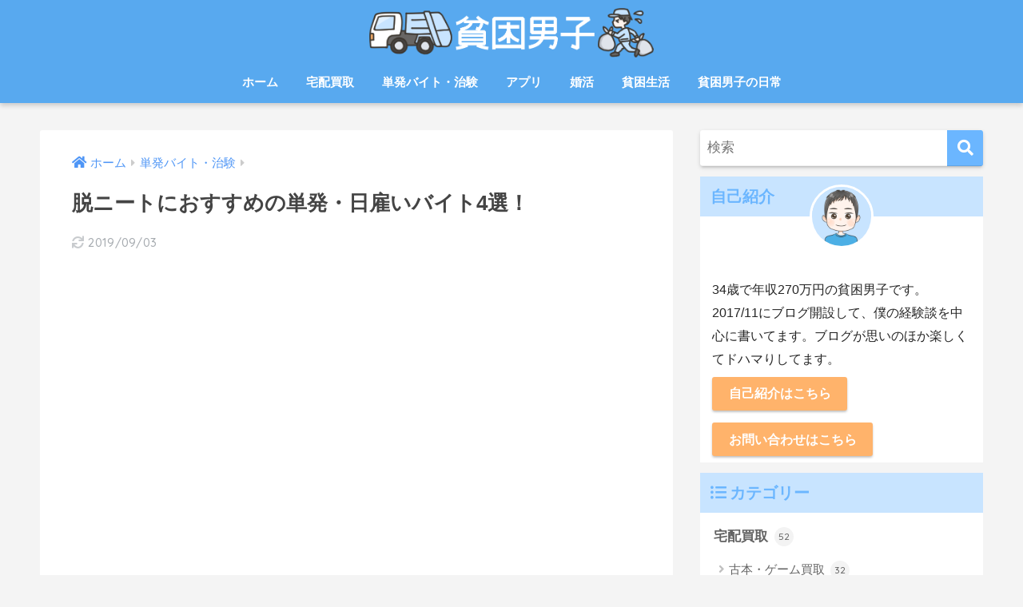

--- FILE ---
content_type: text/html; charset=UTF-8
request_url: https://xn--icss5hm21axnv.jp/2018/04/22/%E8%84%B1%E3%83%8B%E3%83%BC%E3%83%88%E3%81%AB%E3%81%8A%E3%81%99%E3%81%99%E3%82%81%E3%81%AE%E5%8D%98%E7%99%BA%E3%83%BB%E6%97%A5%E9%9B%87%E3%81%84%E3%83%90%E3%82%A4%E3%83%884%E9%81%B8%EF%BC%81/
body_size: 15904
content:
<!doctype html>
<html lang="ja">
<head>
  <meta charset="utf-8">
  <meta http-equiv="X-UA-Compatible" content="IE=edge">
  <meta name="HandheldFriendly" content="True">
  <meta name="MobileOptimized" content="320">
  <meta name="viewport" content="width=device-width, initial-scale=1, viewport-fit=cover"/>
  <meta name="msapplication-TileColor" content="#6bb6ff">
  <meta name="theme-color" content="#6bb6ff">
  <link rel="pingback" href="https://xn--icss5hm21axnv.jp/xmlrpc.php">
  <title>脱ニートにおすすめの単発・日雇いバイト4選！ | 貧困男子</title>
<link rel='dns-prefetch' href='//fonts.googleapis.com' />
<link rel='dns-prefetch' href='//use.fontawesome.com' />
<link rel='dns-prefetch' href='//s.w.org' />
<link rel="alternate" type="application/rss+xml" title="貧困男子 &raquo; フィード" href="https://xn--icss5hm21axnv.jp/feed/" />
<link rel="alternate" type="application/rss+xml" title="貧困男子 &raquo; コメントフィード" href="https://xn--icss5hm21axnv.jp/comments/feed/" />
<link rel='stylesheet' id='sng-stylesheet-css'  href='https://xn--icss5hm21axnv.jp/wp-content/themes/sango-theme/style.css?ver2_0_9' type='text/css' media='all' />
<link rel='stylesheet' id='sng-option-css'  href='https://xn--icss5hm21axnv.jp/wp-content/themes/sango-theme/entry-option.css?ver2_0_9' type='text/css' media='all' />
<link rel='stylesheet' id='sng-googlefonts-css'  href='https://fonts.googleapis.com/css?family=Quicksand%3A500%2C700&#038;display=swap' type='text/css' media='all' />
<link rel='stylesheet' id='sng-fontawesome-css'  href='https://use.fontawesome.com/releases/v5.11.2/css/all.css' type='text/css' media='all' />
<link rel='stylesheet' id='contact-form-7-css'  href='https://xn--icss5hm21axnv.jp/wp-content/plugins/contact-form-7/includes/css/styles.css' type='text/css' media='all' />
<link rel='stylesheet' id='toc-screen-css'  href='https://xn--icss5hm21axnv.jp/wp-content/plugins/table-of-contents-plus/screen.min.css' type='text/css' media='all' />
<link rel='stylesheet' id='child-style-css'  href='https://xn--icss5hm21axnv.jp/wp-content/themes/sango-theme-child/style.css' type='text/css' media='all' />
<script type='text/javascript' src='https://xn--icss5hm21axnv.jp/wp-includes/js/jquery/jquery.js'></script>
<script type='text/javascript' src='https://xn--icss5hm21axnv.jp/wp-includes/js/jquery/jquery-migrate.min.js'></script>
<link rel='https://api.w.org/' href='https://xn--icss5hm21axnv.jp/wp-json/' />
<link rel="EditURI" type="application/rsd+xml" title="RSD" href="https://xn--icss5hm21axnv.jp/xmlrpc.php?rsd" />
<link rel="canonical" href="https://xn--icss5hm21axnv.jp/2018/04/22/%e8%84%b1%e3%83%8b%e3%83%bc%e3%83%88%e3%81%ab%e3%81%8a%e3%81%99%e3%81%99%e3%82%81%e3%81%ae%e5%8d%98%e7%99%ba%e3%83%bb%e6%97%a5%e9%9b%87%e3%81%84%e3%83%90%e3%82%a4%e3%83%884%e9%81%b8%ef%bc%81/" />
<link rel='shortlink' href='https://xn--icss5hm21axnv.jp/?p=2646' />
<link rel="alternate" type="application/json+oembed" href="https://xn--icss5hm21axnv.jp/wp-json/oembed/1.0/embed?url=https%3A%2F%2Fxn--icss5hm21axnv.jp%2F2018%2F04%2F22%2F%25e8%2584%25b1%25e3%2583%258b%25e3%2583%25bc%25e3%2583%2588%25e3%2581%25ab%25e3%2581%258a%25e3%2581%2599%25e3%2581%2599%25e3%2582%2581%25e3%2581%25ae%25e5%258d%2598%25e7%2599%25ba%25e3%2583%25bb%25e6%2597%25a5%25e9%259b%2587%25e3%2581%2584%25e3%2583%2590%25e3%2582%25a4%25e3%2583%25884%25e9%2581%25b8%25ef%25bc%2581%2F" />
<link rel="alternate" type="text/xml+oembed" href="https://xn--icss5hm21axnv.jp/wp-json/oembed/1.0/embed?url=https%3A%2F%2Fxn--icss5hm21axnv.jp%2F2018%2F04%2F22%2F%25e8%2584%25b1%25e3%2583%258b%25e3%2583%25bc%25e3%2583%2588%25e3%2581%25ab%25e3%2581%258a%25e3%2581%2599%25e3%2581%2599%25e3%2582%2581%25e3%2581%25ae%25e5%258d%2598%25e7%2599%25ba%25e3%2583%25bb%25e6%2597%25a5%25e9%259b%2587%25e3%2581%2584%25e3%2583%2590%25e3%2582%25a4%25e3%2583%25884%25e9%2581%25b8%25ef%25bc%2581%2F&#038;format=xml" />
<meta property="og:title" content="脱ニートにおすすめの単発・日雇いバイト4選！" />
<meta property="og:description" content="こんにちは、一時期フリーターとニートを行き来してた貧困男子です。 いきなりニートからコンビニとかでバイトをするのって結構ハードル高くないですか？ 一度単発・日雇いバイトを挟んでからの方が、ニートとバイトのギャップに悩みに ... " />
<meta property="og:type" content="article" />
<meta property="og:url" content="https://xn--icss5hm21axnv.jp/2018/04/22/%e8%84%b1%e3%83%8b%e3%83%bc%e3%83%88%e3%81%ab%e3%81%8a%e3%81%99%e3%81%99%e3%82%81%e3%81%ae%e5%8d%98%e7%99%ba%e3%83%bb%e6%97%a5%e9%9b%87%e3%81%84%e3%83%90%e3%82%a4%e3%83%884%e9%81%b8%ef%bc%81/" />
<meta property="og:image" content="https://xn--icss5hm21axnv.jp/wp-content/uploads/2018/04/job_kyuujinshi.png" />
<meta name="thumbnail" content="https://xn--icss5hm21axnv.jp/wp-content/uploads/2018/04/job_kyuujinshi.png" />
<meta property="og:site_name" content="貧困男子" />
<meta name="twitter:card" content="summary_large_image" />
	<script>
	  (function(i,s,o,g,r,a,m){i['GoogleAnalyticsObject']=r;i[r]=i[r]||function(){
	  (i[r].q=i[r].q||[]).push(arguments)},i[r].l=1*new Date();a=s.createElement(o),
	  m=s.getElementsByTagName(o)[0];a.async=1;a.src=g;m.parentNode.insertBefore(a,m)
	  })(window,document,'script','//www.google-analytics.com/analytics.js','ga');
	  ga('create', 'UA-90455046-7', 'auto');
	  ga('send', 'pageview');
	</script>
	<style type="text/css" id="custom-background-css">
body.custom-background { background-color: #f4f4f4; }
</style>
	<link rel="icon" href="https://xn--icss5hm21axnv.jp/wp-content/uploads/2018/12/cropped-e66be998caf1499498df32e73727b0fa-32x32.png" sizes="32x32" />
<link rel="icon" href="https://xn--icss5hm21axnv.jp/wp-content/uploads/2018/12/cropped-e66be998caf1499498df32e73727b0fa-192x192.png" sizes="192x192" />
<link rel="apple-touch-icon" href="https://xn--icss5hm21axnv.jp/wp-content/uploads/2018/12/cropped-e66be998caf1499498df32e73727b0fa-180x180.png" />
<meta name="msapplication-TileImage" content="https://xn--icss5hm21axnv.jp/wp-content/uploads/2018/12/cropped-e66be998caf1499498df32e73727b0fa-270x270.png" />
<style> a{color:#4f96f6}.main-c, .has-sango-main-color{color:#6bb6ff}.main-bc, .has-sango-main-background-color{background-color:#6bb6ff}.main-bdr, #inner-content .main-bdr{border-color:#6bb6ff}.pastel-c, .has-sango-pastel-color{color:#c8e4ff}.pastel-bc, .has-sango-pastel-background-color, #inner-content .pastel-bc{background-color:#c8e4ff}.accent-c, .has-sango-accent-color{color:#ffb36b}.accent-bc, .has-sango-accent-background-color{background-color:#ffb36b}.header, #footer-menu, .drawer__title{background-color:#58a9ef}#logo a{color:#FFF}.desktop-nav li a , .mobile-nav li a, #footer-menu a, #drawer__open, .header-search__open, .copyright, .drawer__title{color:#FFF}.drawer__title .close span, .drawer__title .close span:before{background:#FFF}.desktop-nav li:after{background:#FFF}.mobile-nav .current-menu-item{border-bottom-color:#FFF}.widgettitle{color:#6bb6ff;background-color:#c8e4ff}.footer{background-color:#e0e4eb}.footer, .footer a, .footer .widget ul li a{color:#3c3c3c}#toc_container .toc_title, .entry-content .ez-toc-title-container, #footer_menu .raised, .pagination a, .pagination span, #reply-title:before, .entry-content blockquote:before, .main-c-before li:before, .main-c-b:before{color:#6bb6ff}.searchform__submit, #toc_container .toc_title:before, .ez-toc-title-container:before, .cat-name, .pre_tag > span, .pagination .current, .post-page-numbers.current, #submit, .withtag_list > span, .main-bc-before li:before{background-color:#6bb6ff}#toc_container, #ez-toc-container, .entry-content h3, .li-mainbdr ul, .li-mainbdr ol{border-color:#6bb6ff}.search-title i, .acc-bc-before li:before{background:#ffb36b}.li-accentbdr ul, .li-accentbdr ol{border-color:#ffb36b}.pagination a:hover, .li-pastelbc ul, .li-pastelbc ol{background:#c8e4ff}body{font-size:100%}@media only screen and (min-width:481px){body{font-size:107%}}@media only screen and (min-width:1030px){body{font-size:107%}}.totop{background:#5ba9f7}.header-info a{color:#FFF;background:linear-gradient(95deg, #738bff, #85e3ec)}.fixed-menu ul{background:#FFF}.fixed-menu a{color:#a2a7ab}.fixed-menu .current-menu-item a, .fixed-menu ul li a.active{color:#6bb6ff}.post-tab{background:#FFF}.post-tab > div{color:#a7a7a7}.post-tab > div.tab-active{background:linear-gradient(45deg, #bdb9ff, #67b8ff)}body{font-family:"Helvetica", "Arial", "Hiragino Kaku Gothic ProN", "Hiragino Sans", YuGothic, "Yu Gothic", "メイリオ", Meiryo, sans-serif;}.dfont{font-family:"Quicksand","Helvetica", "Arial", "Hiragino Kaku Gothic ProN", "Hiragino Sans", YuGothic, "Yu Gothic", "メイリオ", Meiryo, sans-serif;}.body_bc{background-color:f4f4f4}</style></head>
<body class="post-template-default single single-post postid-2646 single-format-standard custom-background fa5">
    <div id="container">
    <header class="header header--center">
            <div id="inner-header" class="wrap cf">
    <div id="logo" class="header-logo h1 dfont">
    <a href="https://xn--icss5hm21axnv.jp" class="header-logo__link">
              <img src="https://xn--icss5hm21axnv.jp/wp-content/uploads/2018/12/32eb7beb8de55d155a210f1dde6b548f.png" alt="貧困男子" class="header-logo__img">
                </a>
  </div>
  <div class="header-search">
    <input type="checkbox" class="header-search__input" id="header-search-input" onclick="document.querySelector('.header-search__modal .searchform__input').focus()">
  <label class="header-search__close" for="header-search-input"></label>
  <div class="header-search__modal">
    <form role="search" method="get" id="searchform" class="searchform" action="https://xn--icss5hm21axnv.jp/">
  <div>
    <input type="search" id="s" class="searchform__input" name="s" value="" placeholder="検索" />
    <button type="submit" id="searchsubmit" class="searchform__submit"><i class="fas fa-search"></i></button>
  </div>
</form>  </div>
</div>  <nav class="desktop-nav clearfix"><ul id="menu-%e3%83%a1%e3%83%8b%e3%83%a5%e3%83%bc" class="menu"><li id="menu-item-21" class="menu-item menu-item-type-custom menu-item-object-custom menu-item-21"><a href="https://貧困男子.jp/">ホーム</a></li>
<li id="menu-item-9007" class="menu-item menu-item-type-taxonomy menu-item-object-category menu-item-has-children menu-item-9007"><a href="https://xn--icss5hm21axnv.jp/category/%e5%ae%85%e9%85%8d%e8%b2%b7%e5%8f%96/">宅配買取</a>
<ul class="sub-menu">
	<li id="menu-item-4691" class="menu-item menu-item-type-taxonomy menu-item-object-category menu-item-4691"><a href="https://xn--icss5hm21axnv.jp/category/%e5%ae%85%e9%85%8d%e8%b2%b7%e5%8f%96/%e5%8f%a4%e6%9c%ac%e3%83%bb%e3%82%b2%e3%83%bc%e3%83%a0%e8%b2%b7%e5%8f%96/">古本・ゲーム買取</a></li>
	<li id="menu-item-9008" class="menu-item menu-item-type-taxonomy menu-item-object-category menu-item-9008"><a href="https://xn--icss5hm21axnv.jp/category/%e5%ae%85%e9%85%8d%e8%b2%b7%e5%8f%96/%e3%82%b9%e3%83%9e%e3%83%9b%e3%83%bbpc%e8%b2%b7%e5%8f%96/">スマホ・PC買取</a></li>
	<li id="menu-item-9009" class="menu-item menu-item-type-taxonomy menu-item-object-category menu-item-9009"><a href="https://xn--icss5hm21axnv.jp/category/%e5%ae%85%e9%85%8d%e8%b2%b7%e5%8f%96/%e3%83%88%e3%83%ac%e3%82%ab%e8%b2%b7%e5%8f%96/">トレカ買取</a></li>
	<li id="menu-item-10442" class="menu-item menu-item-type-taxonomy menu-item-object-category menu-item-10442"><a href="https://xn--icss5hm21axnv.jp/category/%e5%ae%85%e9%85%8d%e8%b2%b7%e5%8f%96/%e3%83%95%e3%82%a3%e3%82%ae%e3%83%a5%e3%82%a2%e8%b2%b7%e5%8f%96/">フィギュア買取</a></li>
</ul>
</li>
<li id="menu-item-1044" class="menu-item menu-item-type-taxonomy menu-item-object-category current-post-ancestor current-menu-parent current-post-parent menu-item-1044"><a href="https://xn--icss5hm21axnv.jp/category/%e5%8d%98%e7%99%ba%e3%83%90%e3%82%a4%e3%83%88%e3%83%bb%e6%b2%bb%e9%a8%93/">単発バイト・治験</a></li>
<li id="menu-item-10443" class="menu-item menu-item-type-taxonomy menu-item-object-category menu-item-has-children menu-item-10443"><a href="https://xn--icss5hm21axnv.jp/category/%e3%82%a2%e3%83%97%e3%83%aa/">アプリ</a>
<ul class="sub-menu">
	<li id="menu-item-10444" class="menu-item menu-item-type-taxonomy menu-item-object-category menu-item-10444"><a href="https://xn--icss5hm21axnv.jp/category/%e3%82%a2%e3%83%97%e3%83%aa/%e3%82%b2%e3%83%bc%e3%83%a0%e3%82%a2%e3%83%97%e3%83%aa/">ゲームアプリ</a></li>
	<li id="menu-item-2890" class="menu-item menu-item-type-taxonomy menu-item-object-category menu-item-2890"><a href="https://xn--icss5hm21axnv.jp/category/%e3%82%a2%e3%83%97%e3%83%aa/%e3%81%8a%e3%81%99%e3%81%99%e3%82%81%e3%82%a2%e3%83%97%e3%83%aa/">おすすめアプリ</a></li>
</ul>
</li>
<li id="menu-item-1895" class="menu-item menu-item-type-taxonomy menu-item-object-category menu-item-has-children menu-item-1895"><a href="https://xn--icss5hm21axnv.jp/category/%e5%a9%9a%e6%b4%bb/">婚活</a>
<ul class="sub-menu">
	<li id="menu-item-178" class="menu-item menu-item-type-taxonomy menu-item-object-category menu-item-178"><a href="https://xn--icss5hm21axnv.jp/category/%e5%a9%9a%e6%b4%bb/%e5%a9%9a%e6%b4%bb%e4%bd%93%e9%a8%93%e8%ab%87/">婚活体験談</a></li>
	<li id="menu-item-2567" class="menu-item menu-item-type-taxonomy menu-item-object-category menu-item-2567"><a href="https://xn--icss5hm21axnv.jp/category/%e5%a9%9a%e6%b4%bb/%e5%a9%9a%e6%b4%bb%e3%83%91%e3%83%bc%e3%83%86%e3%82%a3%e3%83%bc/">婚活パーティー</a></li>
</ul>
</li>
<li id="menu-item-9419" class="menu-item menu-item-type-taxonomy menu-item-object-category menu-item-has-children menu-item-9419"><a href="https://xn--icss5hm21axnv.jp/category/%e8%b2%a7%e5%9b%b0%e7%94%9f%e6%b4%bb/">貧困生活</a>
<ul class="sub-menu">
	<li id="menu-item-4352" class="menu-item menu-item-type-taxonomy menu-item-object-category menu-item-4352"><a href="https://xn--icss5hm21axnv.jp/category/%e8%b2%a7%e5%9b%b0%e7%94%9f%e6%b4%bb/%e6%a5%bd%e5%a4%a9%e7%b5%8c%e6%b8%88%e5%9c%8f/">楽天経済圏</a></li>
	<li id="menu-item-9420" class="menu-item menu-item-type-taxonomy menu-item-object-category menu-item-9420"><a href="https://xn--icss5hm21axnv.jp/category/%e8%b2%a7%e5%9b%b0%e7%94%9f%e6%b4%bb/%e7%af%80%e7%b4%84%e8%a1%93/">節約術</a></li>
</ul>
</li>
<li id="menu-item-53" class="menu-item menu-item-type-taxonomy menu-item-object-category menu-item-has-children menu-item-53"><a href="https://xn--icss5hm21axnv.jp/category/%e8%b2%a7%e5%9b%b0%e7%94%b7%e5%ad%90%e3%81%ae%e6%97%a5%e5%b8%b8/">貧困男子の日常</a>
<ul class="sub-menu">
	<li id="menu-item-438" class="menu-item menu-item-type-taxonomy menu-item-object-category menu-item-438"><a href="https://xn--icss5hm21axnv.jp/category/%e8%b2%a7%e5%9b%b0%e7%94%b7%e5%ad%90%e3%81%ae%e6%97%a5%e5%b8%b8/%e3%81%8a%e3%81%99%e3%81%99%e3%81%99%e3%82%81%e5%b0%8f%e8%aa%ac%e3%83%bb%e6%bc%ab%e7%94%bb%e3%83%bb%e3%82%b2%e3%83%bc%e3%83%a0/">おすすすめ小説・漫画・ゲーム</a></li>
	<li id="menu-item-9361" class="menu-item menu-item-type-taxonomy menu-item-object-category menu-item-9361"><a href="https://xn--icss5hm21axnv.jp/category/%e8%b2%a7%e5%9b%b0%e7%94%b7%e5%ad%90%e3%81%ae%e6%97%a5%e5%b8%b8/%e3%82%ac%e3%82%b8%e3%82%a7%e3%83%83%e3%83%88/">ガジェット</a></li>
	<li id="menu-item-5035" class="menu-item menu-item-type-taxonomy menu-item-object-category menu-item-5035"><a href="https://xn--icss5hm21axnv.jp/category/%e8%b2%a7%e5%9b%b0%e7%94%b7%e5%ad%90%e3%81%ae%e6%97%a5%e5%b8%b8/%e9%9b%91%e8%aa%8c%e8%aa%ad%e3%81%bf%e6%94%be%e9%a1%8c/">雑誌読み放題</a></li>
	<li id="menu-item-7077" class="menu-item menu-item-type-taxonomy menu-item-object-category menu-item-7077"><a href="https://xn--icss5hm21axnv.jp/category/%e8%b2%a7%e5%9b%b0%e7%94%b7%e5%ad%90%e3%81%ae%e6%97%a5%e5%b8%b8/%e3%83%8d%e3%83%83%e3%83%88%e3%82%ab%e3%83%95%e3%82%a7/">ネットカフェ</a></li>
	<li id="menu-item-2290" class="menu-item menu-item-type-taxonomy menu-item-object-category menu-item-2290"><a href="https://xn--icss5hm21axnv.jp/category/%e8%b2%a7%e5%9b%b0%e7%94%b7%e5%ad%90%e3%81%ae%e6%97%a5%e5%b8%b8/%e5%bc%93%e9%81%93/">弓道</a></li>
</ul>
</li>
</ul></nav></div>
    </header>
      <div id="content">
    <div id="inner-content" class="wrap cf">
      <main id="main" class="m-all t-2of3 d-5of7 cf">
                  <article id="entry" class="cf post-2646 post type-post status-publish format-standard has-post-thumbnail category-12">
            <header class="article-header entry-header">
	<nav id="breadcrumb" class="breadcrumb"><ul itemscope itemtype="http://schema.org/BreadcrumbList"><li itemprop="itemListElement" itemscope itemtype="http://schema.org/ListItem"><a href="https://xn--icss5hm21axnv.jp" itemprop="item"><span itemprop="name">ホーム</span></a><meta itemprop="position" content="1" /></li><li itemprop="itemListElement" itemscope itemtype="http://schema.org/ListItem"><a href="https://xn--icss5hm21axnv.jp/category/%e5%8d%98%e7%99%ba%e3%83%90%e3%82%a4%e3%83%88%e3%83%bb%e6%b2%bb%e9%a8%93/" itemprop="item"><span itemprop="name">単発バイト・治験</span></a><meta itemprop="position" content="2" /></li></ul></nav>    <h1 class="entry-title single-title">脱ニートにおすすめの単発・日雇いバイト4選！</h1>
	<p class="entry-meta vcard dfont">
      <time class="updated entry-time" datetime="2019-09-03T10:04:00+09:00">2019/09/03</time>
  </p>
    		</header>
<section class="entry-content cf">
  <div class="sponsored">			<div class="textwidget"><div class="shtb2 tbrsp"><div class="cell"><script async src="//pagead2.googlesyndication.com/pagead/js/adsbygoogle.js"></script><br />
<!-- 貧困記事上PC336×280 --><br />
<ins class="adsbygoogle"
     style="display:inline-block;width:336px;height:280px"
     data-ad-client="ca-pub-4953082056894046"
     data-ad-slot="9452430997"></ins><br />
<script>
(adsbygoogle = window.adsbygoogle || []).push({});
</script></div><div class="cell"><script async src="//pagead2.googlesyndication.com/pagead/js/adsbygoogle.js"></script><br />
<!-- 貧困記事上PC336×280 --><br />
<ins class="adsbygoogle"
     style="display:inline-block;width:336px;height:280px"
     data-ad-client="ca-pub-4953082056894046"
     data-ad-slot="9452430997"></ins><br />
<script>
(adsbygoogle = window.adsbygoogle || []).push({});
</script></div></div>
</div>
		</div><p>こんにちは、一時期フリーターとニートを行き来してた貧困男子です。</p>
<p>いきなりニートからコンビニとかでバイトをするのって結構ハードル高くないですか？</p>
<p><span style="background-color: #ffff99;">一度単発・日雇いバイトを挟んでからの方が、ニートとバイトのギャップに悩みにくいのでおすすめです</span>。</p>
<p>僕がこれまで様々なバイトをしてきた中で、脱ニートするのにおすすめの単発・日雇いバイトをご紹介していきます。</p>
<p>選定条件は「<span style="text-decoration: underline;">コミュニケーション能力を必要としない</span>」「<span style="text-decoration: underline;">作業の難易度が低い</span>」「<span style="text-decoration: underline;">体力的にしんどくない</span>」の3点。</p>
<p>とにかく<span style="color: #ff0000;">心が折れにくいバイト</span>であることを重視して選んでます。</p>
<p>そのため、全体的に給与は低めです。</p>
<p>&nbsp;</p>
<p>～点数の付け方～</p>
<p>・コミュ力　1～5点⇒点数が高い程コミュ力がいりません</p>
<p>・難易度　1～5点⇒点数が高い程作業の難易度が低いです</p>
<p>・体力　1～5点⇒点数が高い程体力的に楽です</p>
<p>・稼げるか　1～5点⇒点数が高い程稼げます</p>
<p><img class="alignnone size-full wp-image-2658" src="https://xn--icss5hm21axnv.jp/wp-content/uploads/2018/04/job_kyuujinshi.png" alt="" width="400" height="400" srcset="https://xn--icss5hm21axnv.jp/wp-content/uploads/2018/04/job_kyuujinshi.png 400w, https://xn--icss5hm21axnv.jp/wp-content/uploads/2018/04/job_kyuujinshi-150x150.png 150w, https://xn--icss5hm21axnv.jp/wp-content/uploads/2018/04/job_kyuujinshi-300x300.png 300w" sizes="(max-width: 400px) 100vw, 400px" /></p>
<div class="widget_text sponsored"><div class="textwidget custom-html-widget"></div></div><h2>ポスティングバイト</h2>
<p><img class="alignnone size-medium wp-image-693" src="https://xn--icss5hm21axnv.jp/wp-content/uploads/2018/01/posting_man-286x300.png" alt="" width="286" height="300" srcset="https://xn--icss5hm21axnv.jp/wp-content/uploads/2018/01/posting_man-286x300.png 286w, https://xn--icss5hm21axnv.jp/wp-content/uploads/2018/01/posting_man.png 381w" sizes="(max-width: 286px) 100vw, 286px" /></p>
<div class="rate-title has-fa-before dfont main-c-b">ポスティングバイト</div><div class="rate-box"><div class="rateline"><div class="rate-thing">コミュ力</div><div class="rate-star dfont"><i class="fa fa-star"></i><i class="fa fa-star"></i><i class="fa fa-star"></i><i class="fa fa-star"></i><i class="fa fa-star"></i> (5.0)</div></div><div class="rateline"><div class="rate-thing">難易度</div><div class="rate-star dfont"><i class="fa fa-star"></i><i class="fa fa-star"></i><i class="fa fa-star"></i><i class="fa fa-star"></i><i class="fas fa-star rate-star-empty"></i> (4.0)</div></div> <div class="rateline"><div class="rate-thing">体力</div><div class="rate-star dfont"><i class="fa fa-star"></i><i class="fa fa-star"></i><i class="fas fa-star rate-star-empty"></i><i class="fas fa-star rate-star-empty"></i><i class="fas fa-star rate-star-empty"></i> (2.0)</div></div><div class="rateline"><div class="rate-thing">稼げるか</div><div class="rate-star dfont"><i class="fa fa-star"></i><i class="fas fa-star rate-star-empty"></i><i class="fas fa-star rate-star-empty"></i><i class="fas fa-star rate-star-empty"></i><i class="fas fa-star rate-star-empty"></i> (1.0)</div></div></div>
<p>基本的に成果報酬なのですが、ダントツで給与が安いです。</p>
<p>指定されたエリア内を結構頑張って自転車で走り回ってるのに、最低時給にも届きません。</p>
<p>ただ、誰とも話さずに自分のペースで出来るので、精神的には超楽。</p>
<p>体動かしてるので「働いてる感」が得られるのも良いとこです。</p>
<p>唯一の敵はマンションの管理人。</p>
<p>集合ポストに入れまくってると怒られることもありますのでご注意を。</p>
<p>～詳しくはこの記事を読んでみてね～</p>
<a class="linkto table" href="https://xn--icss5hm21axnv.jp/2018/01/03/%e3%83%9d%e3%82%b9%e3%83%86%e3%82%a3%e3%83%b3%e3%82%b0%e3%83%90%e3%82%a4%e3%83%88%e3%81%ae%e4%bd%93%e9%a8%93%e8%ab%87%ef%bc%81%e3%81%84%e3%81%8f%e3%82%89%e7%a8%bc%e3%81%92%e3%82%8b%ef%bc%9f%e6%8d%a8/"><span class="tbcell tbimg"><img width="152" height="160" src="https://xn--icss5hm21axnv.jp/wp-content/uploads/2018/01/posting_man.png" class="attachment-thumb-160 size-thumb-160 wp-post-image" alt="" srcset="https://xn--icss5hm21axnv.jp/wp-content/uploads/2018/01/posting_man.png 381w, https://xn--icss5hm21axnv.jp/wp-content/uploads/2018/01/posting_man-286x300.png 286w" sizes="(max-width: 152px) 100vw, 152px" /></span><span class="tbcell tbtext">『ポスティングバイト』って捨てるとばれる？仕事内容は楽？きつい？稼ぐコツは？</span></a>
  <div class="sng-box box28"><div class="box-title">ポスティングバイトを探すのにおすすめのサイト</div><div class="box-content">
<a href="https://px.a8.net/svt/ejp?a8mat=2Z8933+72TOBM+2UBM+NSWRM&amp;a8ejpredirect=https%3A%2F%2Fshotworks.jp%2F%3Futm_source%3DA8%26utm_medium%3Daffiliate" rel="nofollow">ショットワークス</a><img src="https://www16.a8.net/0.gif?a8mat=2Z8933+72TOBM+2UBM+NSWRM" alt="" width="1" height="1" border="0" /><br />
</div></div>
<p>&nbsp;</p>
<h2>軽作業バイト</h2>
<p><img class="alignnone size-medium wp-image-1701" src="https://xn--icss5hm21axnv.jp/wp-content/uploads/2018/02/souko_shiwake-300x300.png" alt="" width="300" height="300" srcset="https://xn--icss5hm21axnv.jp/wp-content/uploads/2018/02/souko_shiwake-300x300.png 300w, https://xn--icss5hm21axnv.jp/wp-content/uploads/2018/02/souko_shiwake-150x150.png 150w, https://xn--icss5hm21axnv.jp/wp-content/uploads/2018/02/souko_shiwake.png 399w" sizes="(max-width: 300px) 100vw, 300px" /></p>
<div class="rate-title has-fa-before dfont main-c-b">軽作業バイト</div><div class="rate-box"><div class="rateline"><div class="rate-thing">コミュ力</div><div class="rate-star dfont"><i class="fa fa-star"></i><i class="fa fa-star"></i><i class="fa fa-star"></i><i class="fa fa-star"></i><i class="fas fa-star rate-star-empty"></i> (4.0)</div></div><div class="rateline"><div class="rate-thing">難易度</div><div class="rate-star dfont"><i class="fa fa-star"></i><i class="fa fa-star"></i><i class="fa fa-star"></i><i class="fas fa-star rate-star-empty"></i><i class="fas fa-star rate-star-empty"></i> (3.0)</div></div> <div class="rateline"><div class="rate-thing">体力</div><div class="rate-star dfont"><i class="fa fa-star"></i><i class="fa fa-star"></i><i class="fa fa-star"></i><i class="fas fa-star rate-star-empty"></i><i class="fas fa-star rate-star-empty"></i> (3.0)</div></div><div class="rateline"><div class="rate-thing">稼げるか</div><div class="rate-star dfont"><i class="fa fa-star"></i><i class="fa fa-star"></i><i class="fas fa-star rate-star-empty"></i><i class="fas fa-star rate-star-empty"></i><i class="fas fa-star rate-star-empty"></i> (2.0)</div></div></div>
<p>軽作業といってもゴリゴリの力仕事にあたることもありますし、ひたすらネジを外すだけとか楽な仕事もあります。</p>
<p>かなり幅が広いんです。</p>
<p>総じて日給の安い方が体力的に楽で簡単な作業である事が多いので、まずは日給の安い現場を選んだ方が良いです。</p>
<p>居心地の良さは現場によりますが、基本的にほとんど会話はありません。</p>
<p>社員がやり方を教える→もくもくと作業→休憩…をエンドレス。</p>
<p>周りに人がいる状況で働くことで、「ちゃんと働いてる感」が得られるのでおすすめです。</p>
  <div class="sng-box box28"><div class="box-title">軽作業バイトを探すのにおすすめのサイト</div><div class="box-content">
<a href="https://px.a8.net/svt/ejp?a8mat=2Z8933+72TOBM+2UBM+NSWRM&amp;a8ejpredirect=https%3A%2F%2Fshotworks.jp%2F%3Futm_source%3DA8%26utm_medium%3Daffiliate" rel="nofollow">ショットワークス</a><img src="https://www16.a8.net/0.gif?a8mat=2Z8933+72TOBM+2UBM+NSWRM" alt="" width="1" height="1" border="0" /><br />
</div></div>
<p>&nbsp;</p>
<h2>在宅ライターバイト</h2>
<p><img class="alignnone size-full wp-image-2657" src="https://xn--icss5hm21axnv.jp/wp-content/uploads/2018/04/computer_side_man.png" alt="" width="400" height="372" srcset="https://xn--icss5hm21axnv.jp/wp-content/uploads/2018/04/computer_side_man.png 400w, https://xn--icss5hm21axnv.jp/wp-content/uploads/2018/04/computer_side_man-300x279.png 300w" sizes="(max-width: 400px) 100vw, 400px" /></p>
<div class="rate-title has-fa-before dfont main-c-b">在宅ライターバイト</div><div class="rate-box"><div class="rateline"><div class="rate-thing">コミュ力</div><div class="rate-star dfont"><i class="fa fa-star"></i><i class="fa fa-star"></i><i class="fa fa-star"></i><i class="fa fa-star"></i><i class="fa fa-star"></i> (5.0)</div></div><div class="rateline"><div class="rate-thing">難易度</div><div class="rate-star dfont"><i class="fa fa-star"></i><i class="fa fa-star"></i><i class="fas fa-star rate-star-empty"></i><i class="fas fa-star rate-star-empty"></i><i class="fas fa-star rate-star-empty"></i> (2.0)</div></div> <div class="rateline"><div class="rate-thing">体力</div><div class="rate-star dfont"><i class="fa fa-star"></i><i class="fa fa-star"></i><i class="fa fa-star"></i><i class="fa fa-star"></i><i class="fas fa-star rate-star-empty"></i> (4.0)</div></div><div class="rateline"><div class="rate-thing">稼げるか</div><div class="rate-star dfont"><i class="fa fa-star"></i><i class="fas fa-star rate-star-empty"></i><i class="fas fa-star rate-star-empty"></i><i class="fas fa-star rate-star-empty"></i><i class="fas fa-star rate-star-empty"></i> (1.0)</div></div></div>
<p>自宅のパソコンから記事を書いて報酬をもらうバイトです。</p>
<p>500文字なら500円程度。</p>
<p>2,000文字なら1,000円位の報酬になります。（あくまで目安です）</p>
<p>ぶっちゃけ報酬は低いですが、自宅で自分の時間で作業が出来るので、超気軽に始められます。</p>
<p>それに、自分の体験談とか口コミを記事にするのは面白いです。</p>
<p>僕もこのバイトをやってましたが、面白かったので結局自分でブログ作るまでになりましたしね。</p>
<p>ただし、在宅のせいか「働いてる感」は薄いです。</p>
<p>やるなら案件数が多いこちらのサイトがおすすめです。</p>
  <div class="sng-box box28"><div class="box-title">ライターバイトのおすすめサイト</div><div class="box-content">
<a href="https://px.a8.net/svt/ejp?a8mat=2ZF1ED+4J4X5U+2OM2+TRVYQ" rel="nofollow">クラウドワークス</a><img border="0" width="1" height="1" src="https://www19.a8.net/0.gif?a8mat=2ZF1ED+4J4X5U+2OM2+TRVYQ" alt=""><br />
</div></div>
<p>&nbsp;</p>
<h2>治験バイト</h2>
<p><img class="alignnone size-medium wp-image-1379" src="https://xn--icss5hm21axnv.jp/wp-content/uploads/2018/02/medical_chiken-300x285.png" alt="" width="300" height="285" srcset="https://xn--icss5hm21axnv.jp/wp-content/uploads/2018/02/medical_chiken-300x285.png 300w, https://xn--icss5hm21axnv.jp/wp-content/uploads/2018/02/medical_chiken.png 400w" sizes="(max-width: 300px) 100vw, 300px" /></p>
<div class="rate-title has-fa-before dfont main-c-b">治験バイト</div><div class="rate-box"><div class="rateline"><div class="rate-thing">コミュ力</div><div class="rate-star dfont"><i class="fa fa-star"></i><i class="fa fa-star"></i><i class="fa fa-star"></i><i class="fa fa-star"></i><i class="fas fa-star rate-star-empty"></i> (4.0)</div></div><div class="rateline"><div class="rate-thing">難易度</div><div class="rate-star dfont"><i class="fa fa-star"></i><i class="fa fa-star"></i><i class="fa fa-star"></i><i class="fa fa-star"></i><i class="fa fa-star"></i> (5.0)</div></div> <div class="rateline"><div class="rate-thing">体力</div><div class="rate-star dfont"><i class="fa fa-star"></i><i class="fa fa-star"></i><i class="fa fa-star"></i><i class="fa fa-star"></i><i class="fa fa-star"></i> (5.0)</div></div><div class="rateline"><div class="rate-thing">稼げるか</div><div class="rate-star dfont"><i class="fa fa-star"></i><i class="fa fa-star"></i><i class="fa fa-star"></i><i class="fa fa-star"></i><i class="fa fa-star"></i> (5.0)</div></div></div>
<p>「副作用が心配で…」なんて言われる治験バイトですが、実際に副作用が起きても大したことはなく、僕はお腹を壊したことがある位。</p>
<p>入院しても会話をすることはほぼないですし、ただ時間を潰して時折検血される位。</p>
<p>それで2泊3日の入院で9万円とか稼げるんですからかなり割が良いです。</p>
<p>そんな治験バイトにも欠点があり、注射の回数が多いことと、参加しにくいこと。</p>
<p>何回も注射されることが多いので、注射が苦手な方は厳しいです。（注射なしの案件もあります）</p>
<p>あと、「2泊3日の入院」とか「10日間の通院」とかが多いので、会社員とかしてると中々参加出来なんです。</p>
<p>その点、時間に余裕のあるニート、フリーター、学生の独壇場になります。</p>
<p>そう頻繁に出来るものじゃありませんが、経験してみると面白いですよ。</p>
<p>間違いなく会話のネタにはなります。</p>
<p>～詳しくはこの記事を読んでみてね～</p>
<a class="linkto table" href="https://xn--icss5hm21axnv.jp/2018/02/02/%e6%b2%bb%e9%a8%93%e3%83%90%e3%82%a4%e3%83%88%e6%ad%b43%e5%b9%b4%e3%81%ae%e3%83%a2%e3%83%ab%e3%83%a2%e3%83%83%e3%83%88%e3%81%8c%e8%aa%9e%e3%82%8b%ef%bc%81%e5%8d%b1%e9%99%ba%ef%bc%9f%e5%89%af%e4%bd%9c/"><span class="tbcell tbimg"><img width="160" height="160" src="https://xn--icss5hm21axnv.jp/wp-content/uploads/2018/02/cf80ded2e4a98ddb84fc74e0eca5de31-160x160.png" class="attachment-thumb-160 size-thumb-160 wp-post-image" alt="" srcset="https://xn--icss5hm21axnv.jp/wp-content/uploads/2018/02/cf80ded2e4a98ddb84fc74e0eca5de31-160x160.png 160w, https://xn--icss5hm21axnv.jp/wp-content/uploads/2018/02/cf80ded2e4a98ddb84fc74e0eca5de31-150x150.png 150w" sizes="(max-width: 160px) 100vw, 160px" /></span><span class="tbcell tbtext">治験バイト歴3年のモルモットが語る！危険？副作用は？給料は？募集してるサイトは？</span></a>
  <div class="sng-box box28"><div class="box-title">治験バイトを探すのにおすすめのサイト</div><div class="box-content">
<p>・<a href="https://px.a8.net/svt/ejp?a8mat=2Z8RWB+G9992A+3W32+60WN6" rel="nofollow">VOB</a><img src="https://www11.a8.net/0.gif?a8mat=2Z8RWB+G9992A+3W32+60WN6" alt="" width="1" height="1" border="0" /></p>
</div></div>
<p>&nbsp;</p>
<p>個人的におすすめなのはこの4つです。</p>
<p>難易度的には、治験→在宅→ポスティング→軽作業って感じでしょうか。</p>
<p>働いてお金をもらえると、とうの昔にくたばったと思っていた勤労意欲が突如復活したりします。</p>
<p>仮に性に合わなくてもどうせその日限りです。</p>
<p>気楽にやってみて下さい。</p>
<div class="sponsored dfont">			<div class="textwidget"><div class="shtb2 tbrsp"><div class="cell"><script async src="//pagead2.googlesyndication.com/pagead/js/adsbygoogle.js"></script><br />
<!-- 貧困記事下PC336×280 --><br />
<ins class="adsbygoogle"
     style="display:inline-block;width:336px;height:280px"
     data-ad-client="ca-pub-4953082056894046"
     data-ad-slot="4312209984"></ins><br />
<script>
(adsbygoogle = window.adsbygoogle || []).push({});
</script></div><div class="cell"><script async src="//pagead2.googlesyndication.com/pagead/js/adsbygoogle.js"></script><br />
<!-- 貧困記事下PC336×280 --><br />
<ins class="adsbygoogle"
     style="display:inline-block;width:336px;height:280px"
     data-ad-client="ca-pub-4953082056894046"
     data-ad-slot="4312209984"></ins><br />
<script>
(adsbygoogle = window.adsbygoogle || []).push({});
</script></div></div>
</div>
		</div></section><div id="entry-footer-wrapper"></div><div id="comments">
    	<div id="respond" class="comment-respond">
		<h3 id="reply-title" class="comment-reply-title">コメントを残す <small><a rel="nofollow" id="cancel-comment-reply-link" href="/2018/04/22/%E8%84%B1%E3%83%8B%E3%83%BC%E3%83%88%E3%81%AB%E3%81%8A%E3%81%99%E3%81%99%E3%82%81%E3%81%AE%E5%8D%98%E7%99%BA%E3%83%BB%E6%97%A5%E9%9B%87%E3%81%84%E3%83%90%E3%82%A4%E3%83%884%E9%81%B8%EF%BC%81/#respond" style="display:none;">コメントをキャンセル</a></small></h3><form action="https://xn--icss5hm21axnv.jp/wp-comments-post.php" method="post" id="commentform" class="comment-form" novalidate><p class="comment-notes"><span id="email-notes">メールアドレスが公開されることはありません。</span> <span class="required">*</span> が付いている欄は必須項目です</p><p class="comment-form-comment"><label for="comment">コメント</label> <textarea id="comment" name="comment" cols="45" rows="8" maxlength="65525" required="required"></textarea></p><p class="comment-form-author"><label for="author">名前 <span class="required">*</span></label> <input id="author" name="author" type="text" value="" size="30" maxlength="245" required='required' /></p>
<p class="comment-form-email"><label for="email">メール <span class="required">*</span></label> <input id="email" name="email" type="email" value="" size="30" maxlength="100" aria-describedby="email-notes" required='required' /></p>
<p class="comment-form-url"><label for="url">サイト</label> <input id="url" name="url" type="url" value="" size="30" maxlength="200" /></p>
<p class="comment-form-cookies-consent"><input id="wp-comment-cookies-consent" name="wp-comment-cookies-consent" type="checkbox" value="yes" /> <label for="wp-comment-cookies-consent">次回のコメントで使用するためブラウザーに自分の名前、メールアドレス、サイトを保存する。</label></p>
<p class="form-submit"><input name="submit" type="submit" id="submit" class="submit" value="コメントを送信" /> <input type='hidden' name='comment_post_ID' value='2646' id='comment_post_ID' />
<input type='hidden' name='comment_parent' id='comment_parent' value='0' />
</p><p style="display: none;"><input type="hidden" id="akismet_comment_nonce" name="akismet_comment_nonce" value="814b1339f3" /></p><input type="hidden" id="ak_js" name="ak_js" value="139"/><textarea name="ak_hp_textarea" cols="45" rows="8" maxlength="100" style="display: none !important;"></textarea></form>	</div><!-- #respond -->
	</div><script type="application/ld+json">{"@context":"http://schema.org","@type":"Article","mainEntityOfPage":"https://xn--icss5hm21axnv.jp/2018/04/22/%e8%84%b1%e3%83%8b%e3%83%bc%e3%83%88%e3%81%ab%e3%81%8a%e3%81%99%e3%81%99%e3%82%81%e3%81%ae%e5%8d%98%e7%99%ba%e3%83%bb%e6%97%a5%e9%9b%87%e3%81%84%e3%83%90%e3%82%a4%e3%83%884%e9%81%b8%ef%bc%81/","headline":"脱ニートにおすすめの単発・日雇いバイト4選！","image":{"@type":"ImageObject","url":"https://xn--icss5hm21axnv.jp/wp-content/uploads/2018/04/job_kyuujinshi.png","width":400,"height":400},"datePublished":"2018-04-22T10:01:00+0900","dateModified":"2019-09-03T10:04:00+0900","author":{"@type":"Person","name":"hinnkonndannshi"},"publisher":{"@type":"Organization","name":"","logo":{"@type":"ImageObject","url":""}},"description":"こんにちは、一時期フリーターとニートを行き来してた貧困男子です。 いきなりニートからコンビニとかでバイトをするのって結構ハードル高くないですか？ 一度単発・日雇いバイトを挟んでからの方が、ニートとバイトのギャップに悩みに ... "}</script>            </article>
            <div class="prnx_box cf">
				<a href="https://xn--icss5hm21axnv.jp/2018/04/19/%e3%80%90%e5%ae%8c%e7%b5%90%e6%b8%88%e3%80%91%e3%83%a9%e3%83%8e%e3%83%99%e3%81%ae%e3%81%8a%e3%81%99%e3%81%99%e3%82%81%e3%83%a9%e3%83%b3%e3%82%ad%e3%83%b3%e3%82%b0top17%ef%bc%81%e8%b6%85%e9%9d%a2/" class="prnx pr">
			<p><i class="fa fa-angle-left"></i> 前の記事</p>
			<div class="prnx_tb">
									<figure><img width="160" height="155" src="https://xn--icss5hm21axnv.jp/wp-content/uploads/2018/04/66c19942ab4ba346fdb64ccc04cde373-2.png" class="attachment-thumb-160 size-thumb-160 wp-post-image" alt="" srcset="https://xn--icss5hm21axnv.jp/wp-content/uploads/2018/04/66c19942ab4ba346fdb64ccc04cde373-2.png 773w, https://xn--icss5hm21axnv.jp/wp-content/uploads/2018/04/66c19942ab4ba346fdb64ccc04cde373-2-300x291.png 300w, https://xn--icss5hm21axnv.jp/wp-content/uploads/2018/04/66c19942ab4ba346fdb64ccc04cde373-2-768x745.png 768w, https://xn--icss5hm21axnv.jp/wp-content/uploads/2018/04/66c19942ab4ba346fdb64ccc04cde373-2-600x582.png 600w" sizes="(max-width: 160px) 100vw, 160px" /></figure>
					
				<span class="prev-next__text">【完結済】ラノベのおすすめランキングTOP17！超面白い名作を…</span>
			</div>
		</a>
		
		<a href="https://xn--icss5hm21axnv.jp/2018/04/23/%e3%82%b3%e3%83%b3%e3%83%93%e3%83%8b%e3%82%b3%e3%83%9f%e3%83%83%e3%82%af%e3%81%8c%e8%b2%b7%e5%8f%96%e5%8f%af%e8%83%bd%e3%81%aa%e3%81%ae%e3%81%af%e9%a7%bf%e6%b2%b3%e5%b1%8b%e3%81%a8%e3%83%96%e3%83%83/" class="prnx nx">
			<p>次の記事 <i class="fa fa-angle-right"></i></p>
			<div class="prnx_tb">
				<span class="prev-next__text">コンビニコミックが買取可能なのは駿河屋とブックオフ！相場はいく…</span>
									<figure><img width="140" height="160" src="https://xn--icss5hm21axnv.jp/wp-content/uploads/2018/04/book_tachiyomi.png" class="attachment-thumb-160 size-thumb-160 wp-post-image" alt="" srcset="https://xn--icss5hm21axnv.jp/wp-content/uploads/2018/04/book_tachiyomi.png 351w, https://xn--icss5hm21axnv.jp/wp-content/uploads/2018/04/book_tachiyomi-263x300.png 263w" sizes="(max-width: 140px) 100vw, 140px" /></figure>
							</div>
		</a>
	</div>                        </main>
        <div id="sidebar1" class="sidebar m-all t-1of3 d-2of7 last-col cf" role="complementary">
    <aside class="insidesp">
              <div id="notfix" class="normal-sidebar">
          <div id="search-2" class="widget widget_search"><form role="search" method="get" id="searchform" class="searchform" action="https://xn--icss5hm21axnv.jp/">
  <div>
    <input type="search" id="s" class="searchform__input" name="s" value="" placeholder="検索" />
    <button type="submit" id="searchsubmit" class="searchform__submit"><i class="fas fa-search"></i></button>
  </div>
</form></div><div id="custom_html-3" class="widget_text widget widget_custom_html"><div class="textwidget custom-html-widget"></div></div><div id="custom_html-2" class="widget_text widget widget_custom_html"><h4 class="widgettitle dfont has-fa-before">自己紹介</h4><div class="textwidget custom-html-widget"><div class="yourprofile">

	<p class="profile-img"><img src="https://xn--icss5hm21axnv.jp/wp-content/uploads/2018/12/e66be998caf1499498df32e73727b0fa.png"></p>
</div>
<div class="profile-content">
  <p>34歳で年収270万円の貧困男子です。2017/11にブログ開設して、僕の経験談を中心に書いてます。ブログが思いのほか楽しくてドハマりしてます。
		<br>
	<a class="btn raised accent-bc strong" href="https://xn--icss5hm21axnv.jp/2017/11/11/%E3%80%90%E8%B2%A7%E5%9B%B0%E7%94%B7%E5%AD%90%E3%80%91%E3%81%B2%E3%81%A3%E3%81%8D%E3%83%BC%E3%81%AE%E8%87%AA%E5%B7%B1%E7%B4%B9%E4%BB%8B/">自己紹介はこちら</a>

<a class="btn raised accent-bc strong" href="https://xn--icss5hm21axnv.jp/%E3%81%8A%E5%95%8F%E3%81%84%E5%90%88%E3%82%8F%E3%81%9B/">お問い合わせはこちら</a>
	</p>
	</div></div></div><div id="categories-3" class="widget widget_categories"><h4 class="widgettitle dfont has-fa-before">カテゴリー</h4>		<ul>
				<li class="cat-item cat-item-37"><a href="https://xn--icss5hm21axnv.jp/category/%e5%ae%85%e9%85%8d%e8%b2%b7%e5%8f%96/">宅配買取 <span class="entry-count dfont">52</span></a>
<ul class='children'>
	<li class="cat-item cat-item-21"><a href="https://xn--icss5hm21axnv.jp/category/%e5%ae%85%e9%85%8d%e8%b2%b7%e5%8f%96/%e5%8f%a4%e6%9c%ac%e3%83%bb%e3%82%b2%e3%83%bc%e3%83%a0%e8%b2%b7%e5%8f%96/">古本・ゲーム買取 <span class="entry-count dfont">32</span></a>
</li>
	<li class="cat-item cat-item-36"><a href="https://xn--icss5hm21axnv.jp/category/%e5%ae%85%e9%85%8d%e8%b2%b7%e5%8f%96/%e3%82%b9%e3%83%9e%e3%83%9b%e3%83%bbpc%e8%b2%b7%e5%8f%96/">スマホ・PC買取 <span class="entry-count dfont">9</span></a>
</li>
	<li class="cat-item cat-item-35"><a href="https://xn--icss5hm21axnv.jp/category/%e5%ae%85%e9%85%8d%e8%b2%b7%e5%8f%96/%e3%83%88%e3%83%ac%e3%82%ab%e8%b2%b7%e5%8f%96/">トレカ買取 <span class="entry-count dfont">7</span></a>
</li>
	<li class="cat-item cat-item-41"><a href="https://xn--icss5hm21axnv.jp/category/%e5%ae%85%e9%85%8d%e8%b2%b7%e5%8f%96/%e3%83%95%e3%82%a3%e3%82%ae%e3%83%a5%e3%82%a2%e8%b2%b7%e5%8f%96/">フィギュア買取 <span class="entry-count dfont">4</span></a>
</li>
</ul>
</li>
	<li class="cat-item cat-item-12"><a href="https://xn--icss5hm21axnv.jp/category/%e5%8d%98%e7%99%ba%e3%83%90%e3%82%a4%e3%83%88%e3%83%bb%e6%b2%bb%e9%a8%93/">単発バイト・治験 <span class="entry-count dfont">31</span></a>
</li>
	<li class="cat-item cat-item-42"><a href="https://xn--icss5hm21axnv.jp/category/%e3%82%a2%e3%83%97%e3%83%aa/">アプリ <span class="entry-count dfont">53</span></a>
<ul class='children'>
	<li class="cat-item cat-item-43"><a href="https://xn--icss5hm21axnv.jp/category/%e3%82%a2%e3%83%97%e3%83%aa/%e3%82%b2%e3%83%bc%e3%83%a0%e3%82%a2%e3%83%97%e3%83%aa/">ゲームアプリ <span class="entry-count dfont">20</span></a>
</li>
	<li class="cat-item cat-item-46"><a href="https://xn--icss5hm21axnv.jp/category/%e3%82%a2%e3%83%97%e3%83%aa/%e6%88%a6%e5%9b%bd%e5%b8%83%e6%ad%a6/">戦国布武 <span class="entry-count dfont">8</span></a>
</li>
	<li class="cat-item cat-item-23"><a href="https://xn--icss5hm21axnv.jp/category/%e3%82%a2%e3%83%97%e3%83%aa/%e3%81%8a%e3%81%99%e3%81%99%e3%82%81%e3%82%a2%e3%83%97%e3%83%aa/">おすすめアプリ <span class="entry-count dfont">25</span></a>
</li>
</ul>
</li>
	<li class="cat-item cat-item-18"><a href="https://xn--icss5hm21axnv.jp/category/%e5%a9%9a%e6%b4%bb/">婚活 <span class="entry-count dfont">33</span></a>
<ul class='children'>
	<li class="cat-item cat-item-8"><a href="https://xn--icss5hm21axnv.jp/category/%e5%a9%9a%e6%b4%bb/%e5%a9%9a%e6%b4%bb%e4%bd%93%e9%a8%93%e8%ab%87/">婚活体験談 <span class="entry-count dfont">18</span></a>
</li>
	<li class="cat-item cat-item-19"><a href="https://xn--icss5hm21axnv.jp/category/%e5%a9%9a%e6%b4%bb/%e5%a9%9a%e6%b4%bb%e3%83%91%e3%83%bc%e3%83%86%e3%82%a3%e3%83%bc/">婚活パーティー <span class="entry-count dfont">11</span></a>
</li>
</ul>
</li>
	<li class="cat-item cat-item-39"><a href="https://xn--icss5hm21axnv.jp/category/%e8%b2%a7%e5%9b%b0%e7%94%9f%e6%b4%bb/">貧困生活 <span class="entry-count dfont">20</span></a>
<ul class='children'>
	<li class="cat-item cat-item-27"><a href="https://xn--icss5hm21axnv.jp/category/%e8%b2%a7%e5%9b%b0%e7%94%9f%e6%b4%bb/%e6%a5%bd%e5%a4%a9%e7%b5%8c%e6%b8%88%e5%9c%8f/">楽天経済圏 <span class="entry-count dfont">14</span></a>
</li>
	<li class="cat-item cat-item-40"><a href="https://xn--icss5hm21axnv.jp/category/%e8%b2%a7%e5%9b%b0%e7%94%9f%e6%b4%bb/%e7%af%80%e7%b4%84%e8%a1%93/">節約術 <span class="entry-count dfont">6</span></a>
</li>
</ul>
</li>
	<li class="cat-item cat-item-3"><a href="https://xn--icss5hm21axnv.jp/category/%e8%b2%a7%e5%9b%b0%e7%94%b7%e5%ad%90%e3%81%ae%e6%97%a5%e5%b8%b8/">貧困男子の日常 <span class="entry-count dfont">130</span></a>
<ul class='children'>
	<li class="cat-item cat-item-6"><a href="https://xn--icss5hm21axnv.jp/category/%e8%b2%a7%e5%9b%b0%e7%94%b7%e5%ad%90%e3%81%ae%e6%97%a5%e5%b8%b8/%e3%81%8a%e3%81%99%e3%81%99%e3%81%99%e3%82%81%e5%b0%8f%e8%aa%ac%e3%83%bb%e6%bc%ab%e7%94%bb%e3%83%bb%e3%82%b2%e3%83%bc%e3%83%a0/">おすすすめ小説・漫画・ゲーム <span class="entry-count dfont">22</span></a>
</li>
	<li class="cat-item cat-item-48"><a href="https://xn--icss5hm21axnv.jp/category/%e8%b2%a7%e5%9b%b0%e7%94%b7%e5%ad%90%e3%81%ae%e6%97%a5%e5%b8%b8/%e3%83%a9%e3%82%a4%e3%82%bf%e3%83%bc/">ライター <span class="entry-count dfont">1</span></a>
</li>
	<li class="cat-item cat-item-47"><a href="https://xn--icss5hm21axnv.jp/category/%e8%b2%a7%e5%9b%b0%e7%94%b7%e5%ad%90%e3%81%ae%e6%97%a5%e5%b8%b8/%e3%83%96%e3%83%ad%e3%83%83%e3%82%af%e3%83%81%e3%82%a7%e3%83%bc%e3%83%b3%e3%82%b2%e3%83%bc%e3%83%a0/">ブロックチェーンゲーム <span class="entry-count dfont">3</span></a>
</li>
	<li class="cat-item cat-item-45"><a href="https://xn--icss5hm21axnv.jp/category/%e8%b2%a7%e5%9b%b0%e7%94%b7%e5%ad%90%e3%81%ae%e6%97%a5%e5%b8%b8/%e6%98%a0%e7%94%bb/">映画 <span class="entry-count dfont">3</span></a>
</li>
	<li class="cat-item cat-item-38"><a href="https://xn--icss5hm21axnv.jp/category/%e8%b2%a7%e5%9b%b0%e7%94%b7%e5%ad%90%e3%81%ae%e6%97%a5%e5%b8%b8/%e3%82%ac%e3%82%b8%e3%82%a7%e3%83%83%e3%83%88/">ガジェット <span class="entry-count dfont">22</span></a>
</li>
	<li class="cat-item cat-item-29"><a href="https://xn--icss5hm21axnv.jp/category/%e8%b2%a7%e5%9b%b0%e7%94%b7%e5%ad%90%e3%81%ae%e6%97%a5%e5%b8%b8/%e9%9b%91%e8%aa%8c%e8%aa%ad%e3%81%bf%e6%94%be%e9%a1%8c/">雑誌読み放題 <span class="entry-count dfont">10</span></a>
</li>
	<li class="cat-item cat-item-44"><a href="https://xn--icss5hm21axnv.jp/category/%e8%b2%a7%e5%9b%b0%e7%94%b7%e5%ad%90%e3%81%ae%e6%97%a5%e5%b8%b8/%e3%82%b3%e3%83%bc%e3%83%92%e3%83%bc/">コーヒー <span class="entry-count dfont">6</span></a>
</li>
	<li class="cat-item cat-item-31"><a href="https://xn--icss5hm21axnv.jp/category/%e8%b2%a7%e5%9b%b0%e7%94%b7%e5%ad%90%e3%81%ae%e6%97%a5%e5%b8%b8/%e3%83%8d%e3%83%83%e3%83%88%e3%82%ab%e3%83%95%e3%82%a7/">ネットカフェ <span class="entry-count dfont">8</span></a>
</li>
	<li class="cat-item cat-item-22"><a href="https://xn--icss5hm21axnv.jp/category/%e8%b2%a7%e5%9b%b0%e7%94%b7%e5%ad%90%e3%81%ae%e6%97%a5%e5%b8%b8/%e5%bc%93%e9%81%93/">弓道 <span class="entry-count dfont">6</span></a>
</li>
</ul>
</li>
		</ul>
			</div><div id="text-34" class="widget widget_text">			<div class="textwidget"><p class="hh hh11"><span style="color: #6bb6ff;">単発バイト体験談</span></p>
<a class="linkto table" href="https://xn--icss5hm21axnv.jp/2018/02/19/%e6%97%a5%e9%9b%87%e3%81%84%e3%83%bb%e5%8d%98%e7%99%ba%e3%83%90%e3%82%a4%e3%83%8810%e7%a8%ae%e3%81%ae%e3%81%8a%e3%81%99%e3%81%99%e3%82%81%e5%ba%a6%e3%82%92%e3%81%9d%e3%82%8c%e3%81%9e%e3%82%8c%e7%82%b9/"><span class="tbcell tbimg"><img width="160" height="160" src="https://xn--icss5hm21axnv.jp/wp-content/uploads/2018/02/souko_shiwake.png" class="attachment-thumb-160 size-thumb-160 wp-post-image" alt="" srcset="https://xn--icss5hm21axnv.jp/wp-content/uploads/2018/02/souko_shiwake.png 399w, https://xn--icss5hm21axnv.jp/wp-content/uploads/2018/02/souko_shiwake-150x150.png 150w, https://xn--icss5hm21axnv.jp/wp-content/uploads/2018/02/souko_shiwake-300x300.png 300w" sizes="(max-width: 160px) 100vw, 160px" /></span><span class="tbcell tbtext">単発・日雇いバイトのおすすめ11選！楽に稼げるのは？【体験談付き】</span></a>
<a class="linkto table" href="https://xn--icss5hm21axnv.jp/2018/02/02/%e6%b2%bb%e9%a8%93%e3%83%90%e3%82%a4%e3%83%88%e6%ad%b43%e5%b9%b4%e3%81%ae%e3%83%a2%e3%83%ab%e3%83%a2%e3%83%83%e3%83%88%e3%81%8c%e8%aa%9e%e3%82%8b%ef%bc%81%e5%8d%b1%e9%99%ba%ef%bc%9f%e5%89%af%e4%bd%9c/"><span class="tbcell tbimg"><img width="160" height="160" src="https://xn--icss5hm21axnv.jp/wp-content/uploads/2018/02/cf80ded2e4a98ddb84fc74e0eca5de31-160x160.png" class="attachment-thumb-160 size-thumb-160 wp-post-image" alt="" srcset="https://xn--icss5hm21axnv.jp/wp-content/uploads/2018/02/cf80ded2e4a98ddb84fc74e0eca5de31-160x160.png 160w, https://xn--icss5hm21axnv.jp/wp-content/uploads/2018/02/cf80ded2e4a98ddb84fc74e0eca5de31-150x150.png 150w" sizes="(max-width: 160px) 100vw, 160px" /></span><span class="tbcell tbtext">治験バイト歴3年のモルモットが語る！危険？副作用は？給料は？募集してるサイトは？</span></a>
<a class="linkto table" href="https://xn--icss5hm21axnv.jp/2018/01/09/%e8%a9%a6%e9%a8%93%e7%9b%a3%e7%9d%a3%e3%83%90%e3%82%a4%e3%83%88%e3%81%ae%e4%bd%93%e9%a8%93%e8%ab%87%ef%bc%81%e8%a9%95%e5%88%a4%e9%80%9a%e3%82%8a%e6%9c%80%e9%ab%98%e3%81%ab%e6%a5%bd%ef%bc%81%e6%9a%87/"><span class="tbcell tbimg"><img width="160" height="160" src="https://xn--icss5hm21axnv.jp/wp-content/uploads/2018/01/test_shiken_man.png" class="attachment-thumb-160 size-thumb-160 wp-post-image" alt="" srcset="https://xn--icss5hm21axnv.jp/wp-content/uploads/2018/01/test_shiken_man.png 400w, https://xn--icss5hm21axnv.jp/wp-content/uploads/2018/01/test_shiken_man-150x150.png 150w, https://xn--icss5hm21axnv.jp/wp-content/uploads/2018/01/test_shiken_man-300x300.png 300w" sizes="(max-width: 160px) 100vw, 160px" /></span><span class="tbcell tbtext">『試験監督バイト』は評判通り楽？仕事内容は？暇つぶし方法は？髪色や服装は？経験者が語ります</span></a>
<a class="linkto table" href="https://xn--icss5hm21axnv.jp/2018/02/10/%e3%82%b4%e3%83%9f%e5%8f%8e%e9%9b%86%e5%93%a1%e3%81%ae%e4%bb%95%e4%ba%8b%e5%86%85%e5%ae%b9%e3%81%a8%e3%81%af%ef%bc%81%ef%bc%9f%e3%81%8d%e3%81%a4%e3%81%84%ef%bc%9f%e8%87%ad%e3%81%84%ef%bc%9f%e7%8f%be/"><span class="tbcell tbimg"><img width="160" height="107" src="https://xn--icss5hm21axnv.jp/wp-content/uploads/2018/02/norimono_gomisyusyusya.png" class="attachment-thumb-160 size-thumb-160 wp-post-image" alt="" srcset="https://xn--icss5hm21axnv.jp/wp-content/uploads/2018/02/norimono_gomisyusyusya.png 400w, https://xn--icss5hm21axnv.jp/wp-content/uploads/2018/02/norimono_gomisyusyusya-300x200.png 300w" sizes="(max-width: 160px) 100vw, 160px" /></span><span class="tbcell tbtext">ゴミ収集員の仕事内容とは！？きつい？臭い？現役社員が語る！</span></a>
<a class="linkto table" href="https://xn--icss5hm21axnv.jp/2019/04/17/%e3%80%8e%e3%83%a9%e3%82%a4%e3%82%bf%e3%83%bc%e3%83%90%e3%82%a4%e3%83%88%ef%bc%88%e5%9c%a8%e5%ae%85%ef%bc%89%e3%80%8f%e3%81%ae%e8%a9%95%e5%88%a4%e3%81%af%ef%bc%9f%e6%9c%aa%e7%b5%8c%e9%a8%93%e3%81%a7/"><span class="tbcell tbimg"><img width="160" height="160" src="https://xn--icss5hm21axnv.jp/wp-content/uploads/2019/04/computer_writer_man-160x160.png" class="attachment-thumb-160 size-thumb-160 wp-post-image" alt="ライターバイト" srcset="https://xn--icss5hm21axnv.jp/wp-content/uploads/2019/04/computer_writer_man-160x160.png 160w, https://xn--icss5hm21axnv.jp/wp-content/uploads/2019/04/computer_writer_man-150x150.png 150w, https://xn--icss5hm21axnv.jp/wp-content/uploads/2019/04/computer_writer_man-125x125.png 125w" sizes="(max-width: 160px) 100vw, 160px" /></span><span class="tbcell tbtext">『ライターバイト（在宅）』の評判は？未経験でも出来る？始め方は？時給は？</span></a>
<a class="linkto table" href="https://xn--icss5hm21axnv.jp/2018/02/15/%e3%82%a4%e3%83%99%e3%83%b3%e3%83%88%e3%82%b9%e3%82%bf%e3%83%83%e3%83%95%e3%83%90%e3%82%a4%e3%83%88%e3%81%ae%e8%a9%95%e5%88%a4%e3%81%af%e6%9c%ac%e5%bd%93%ef%bc%81%ef%bc%9f%e5%86%85%e5%ae%b9%e3%82%84/"><span class="tbcell tbimg"><img width="160" height="128" src="https://xn--icss5hm21axnv.jp/wp-content/uploads/2018/02/baseball_dome.png" class="attachment-thumb-160 size-thumb-160 wp-post-image" alt="" srcset="https://xn--icss5hm21axnv.jp/wp-content/uploads/2018/02/baseball_dome.png 400w, https://xn--icss5hm21axnv.jp/wp-content/uploads/2018/02/baseball_dome-300x240.png 300w" sizes="(max-width: 160px) 100vw, 160px" /></span><span class="tbcell tbtext">『イベントスタッフバイト』の評判は本当？内容や服装は？出会いはある？きつい面も含めて全て解説します</span></a>
<a class="linkto table" href="https://xn--icss5hm21axnv.jp/2017/11/13/%e4%ba%a4%e9%80%9a%e8%aa%98%e5%b0%8e%e8%ad%a6%e5%82%99%e3%83%90%e3%82%a4%e3%83%88%e3%81%ae%e4%bd%93%e9%a8%93%e8%ab%87%e3%81%a8%e6%84%9f%e6%83%b3%ef%bd%9e%e6%a5%bd%e3%81%98%e3%82%83%e3%81%aa%e3%81%84/"><span class="tbcell tbimg"><img width="134" height="160" src="https://xn--icss5hm21axnv.jp/wp-content/uploads/2017/11/koutsu_seiri.png" class="attachment-thumb-160 size-thumb-160 wp-post-image" alt="" srcset="https://xn--icss5hm21axnv.jp/wp-content/uploads/2017/11/koutsu_seiri.png 334w, https://xn--icss5hm21axnv.jp/wp-content/uploads/2017/11/koutsu_seiri-251x300.png 251w" sizes="(max-width: 134px) 100vw, 134px" /></span><span class="tbcell tbtext">『交通整理バイト』とは？時給は？全然楽じゃない！結構きついんだよ！</span></a>
<a class="linkto table" href="https://xn--icss5hm21axnv.jp/2018/01/02/%e3%83%86%e3%82%a3%e3%83%83%e3%82%b7%e3%83%a5%e9%85%8d%e3%82%8a%e3%83%90%e3%82%a4%e3%83%88%e3%81%ae%e4%bd%93%e9%a8%93%e8%ab%87%ef%bc%81%e3%81%8d%e3%81%a4%e3%81%84%ef%bc%9f%e9%85%8d%e3%82%8b%e3%82%b3/"><span class="tbcell tbimg"><img width="156" height="160" src="https://xn--icss5hm21axnv.jp/wp-content/uploads/2018/01/kubari_tissue.png" class="attachment-thumb-160 size-thumb-160 wp-post-image" alt="" srcset="https://xn--icss5hm21axnv.jp/wp-content/uploads/2018/01/kubari_tissue.png 391w, https://xn--icss5hm21axnv.jp/wp-content/uploads/2018/01/kubari_tissue-293x300.png 293w" sizes="(max-width: 156px) 100vw, 156px" /></span><span class="tbcell tbtext">『ティッシュ配りバイト』は楽？きつい？ノルマはある？コツは？経験者が語ります</span></a>
<a class="linkto table" href="https://xn--icss5hm21axnv.jp/2018/01/03/%e3%83%9d%e3%82%b9%e3%83%86%e3%82%a3%e3%83%b3%e3%82%b0%e3%83%90%e3%82%a4%e3%83%88%e3%81%ae%e4%bd%93%e9%a8%93%e8%ab%87%ef%bc%81%e3%81%84%e3%81%8f%e3%82%89%e7%a8%bc%e3%81%92%e3%82%8b%ef%bc%9f%e6%8d%a8/"><span class="tbcell tbimg"><img width="152" height="160" src="https://xn--icss5hm21axnv.jp/wp-content/uploads/2018/01/posting_man.png" class="attachment-thumb-160 size-thumb-160 wp-post-image" alt="" srcset="https://xn--icss5hm21axnv.jp/wp-content/uploads/2018/01/posting_man.png 381w, https://xn--icss5hm21axnv.jp/wp-content/uploads/2018/01/posting_man-286x300.png 286w" sizes="(max-width: 152px) 100vw, 152px" /></span><span class="tbcell tbtext">『ポスティングバイト』って捨てるとばれる？仕事内容は楽？きつい？稼ぐコツは？</span></a>
<a class="linkto table" href="https://xn--icss5hm21axnv.jp/2018/02/17/%e7%9c%8b%e6%9d%bf%e6%8c%81%e3%81%a1%e3%83%90%e3%82%a4%e3%83%88%e3%81%ae%e6%9a%87%e3%81%a4%e3%81%b6%e3%81%97%e6%96%b9%e6%b3%95%e3%81%af%ef%bc%9f%e3%81%aa%e3%81%9c%e4%ba%ba%e3%81%ab%e6%8c%81%e3%81%9f/"><span class="tbcell tbimg"><img width="121" height="160" src="https://xn--icss5hm21axnv.jp/wp-content/uploads/2018/02/placard_man_3cry.png" class="attachment-thumb-160 size-thumb-160 wp-post-image" alt="" srcset="https://xn--icss5hm21axnv.jp/wp-content/uploads/2018/02/placard_man_3cry.png 604w, https://xn--icss5hm21axnv.jp/wp-content/uploads/2018/02/placard_man_3cry-227x300.png 227w, https://xn--icss5hm21axnv.jp/wp-content/uploads/2018/02/placard_man_3cry-453x600.png 453w" sizes="(max-width: 121px) 100vw, 121px" /></span><span class="tbcell tbtext">『看板持ちバイト』の暇つぶし方法は？なぜ人に持たすの？人をダークサイドに堕とす危険なバイトです</span></a>
<a class="linkto table" href="https://xn--icss5hm21axnv.jp/2018/02/14/%e5%bc%95%e3%81%a3%e8%b6%8a%e3%81%97%e3%83%90%e3%82%a4%e3%83%88%e3%81%af%e8%a9%95%e5%88%a4%e4%bb%a5%e4%b8%8a%e3%81%ab%e3%81%8d%e3%81%a4%e3%81%84%ef%bc%81%e4%ba%ba%e9%96%93%e6%89%b1%e3%81%84%e3%81%95/"><span class="tbcell tbimg"><img width="127" height="160" src="https://xn--icss5hm21axnv.jp/wp-content/uploads/2018/02/job_hikkoshi_taihen.png" class="attachment-thumb-160 size-thumb-160 wp-post-image" alt="" srcset="https://xn--icss5hm21axnv.jp/wp-content/uploads/2018/02/job_hikkoshi_taihen.png 318w, https://xn--icss5hm21axnv.jp/wp-content/uploads/2018/02/job_hikkoshi_taihen-239x300.png 239w" sizes="(max-width: 127px) 100vw, 127px" /></span><span class="tbcell tbtext">『引っ越しバイト』は評判以上にきつい！人間扱いされないからおすすめしない！超怒られる…</span></a>
<p class="hh hh11"><span style="color: #6bb6ff;">単発バイトにおすすめなサイト</span></p>
<a class="linkto table" href="https://xn--icss5hm21axnv.jp/2018/02/25/%e6%97%a5%e9%9b%87%e3%81%84%e3%83%bb%e5%8d%98%e7%99%ba%e3%83%90%e3%82%a4%e3%83%88%e3%81%ae%e6%b1%82%e4%ba%ba%e3%82%b5%e3%82%a4%e3%83%886%e3%81%a4%e3%82%92%e3%81%8a%e3%81%99%e3%81%99%e3%82%81%e9%a0%86/"><span class="tbcell tbimg"><img width="145" height="160" src="https://xn--icss5hm21axnv.jp/wp-content/uploads/2018/02/job_kyuujinshi_man_happy.png" class="attachment-thumb-160 size-thumb-160 wp-post-image" alt="" srcset="https://xn--icss5hm21axnv.jp/wp-content/uploads/2018/02/job_kyuujinshi_man_happy.png 362w, https://xn--icss5hm21axnv.jp/wp-content/uploads/2018/02/job_kyuujinshi_man_happy-272x300.png 272w" sizes="(max-width: 145px) 100vw, 145px" /></span><span class="tbcell tbtext">単発・日雇いバイトのおすすめ求人サイト6選！サイト経由で待遇改善も！</span></a>
<p>1位⇒<a href="https://px.a8.net/svt/ejp?a8mat=2Z8933+72TOBM+2UBM+NSWRM&amp;a8ejpredirect=https%3A%2F%2Fshotworks.jp%2F%3Futm_source%3DA8%26utm_medium%3Daffiliate" rel="nofollow">ショットワークス</a><img src="https://www16.a8.net/0.gif?a8mat=2Z8933+72TOBM+2UBM+NSWRM" alt="" width="1" height="1" border="0" /></p>
<a class="linkto table" href="https://xn--icss5hm21axnv.jp/2018/09/16/%e3%80%8e%e3%82%b7%e3%83%a7%e3%83%83%e3%83%88%e3%83%af%e3%83%bc%e3%82%af%e3%82%b9%e3%80%8f%e3%81%ae%e8%a9%95%e5%88%a4%e3%81%af%ef%bc%9f%e4%bd%bf%e3%81%88%e3%81%aa%e3%81%84%e3%81%a3%e3%81%a6%e6%9c%ac/"><span class="tbcell tbimg"><img width="160" height="160" src="https://xn--icss5hm21axnv.jp/wp-content/uploads/2018/09/66c19942ab4ba346fdb64ccc04cde373-27-160x160.png" class="attachment-thumb-160 size-thumb-160 wp-post-image" alt="ショットワークス" srcset="https://xn--icss5hm21axnv.jp/wp-content/uploads/2018/09/66c19942ab4ba346fdb64ccc04cde373-27-160x160.png 160w, https://xn--icss5hm21axnv.jp/wp-content/uploads/2018/09/66c19942ab4ba346fdb64ccc04cde373-27-150x150.png 150w, https://xn--icss5hm21axnv.jp/wp-content/uploads/2018/09/66c19942ab4ba346fdb64ccc04cde373-27-125x125.png 125w" sizes="(max-width: 160px) 100vw, 160px" /></span><span class="tbcell tbtext">『ショットワークス』の評判は？使えないって本当？利用歴6年がガチ評価！使い方も解説！</span></a>
<p>2位⇒<a href="https://px.a8.net/svt/ejp?a8mat=2ZAUAP+M16SI+2OTA+5YJRM" rel="nofollow">マッハバイト</a><img src="https://www17.a8.net/0.gif?a8mat=2ZAUAP+M16SI+2OTA+5YJRM" alt="" width="1" height="1" border="0" /></p>
<a class="linkto table" href="https://xn--icss5hm21axnv.jp/2018/10/19/%e3%80%8e%e3%83%9e%e3%83%83%e3%83%8f%e3%83%90%e3%82%a4%e3%83%88%e3%80%8f%e3%81%ae%e8%a9%95%e5%88%a4%e3%81%af%ef%bc%9f%e4%bb%95%e7%b5%84%e3%81%bf%e3%82%92%e5%be%b9%e5%ba%95%e8%a7%a3%e8%aa%ac%ef%bc%81/"><span class="tbcell tbimg"><img width="160" height="160" src="https://xn--icss5hm21axnv.jp/wp-content/uploads/2018/10/66c19942ab4ba346fdb64ccc04cde373-38-160x160.png" class="attachment-thumb-160 size-thumb-160 wp-post-image" alt="マッハボーナス" srcset="https://xn--icss5hm21axnv.jp/wp-content/uploads/2018/10/66c19942ab4ba346fdb64ccc04cde373-38-160x160.png 160w, https://xn--icss5hm21axnv.jp/wp-content/uploads/2018/10/66c19942ab4ba346fdb64ccc04cde373-38-150x150.png 150w, https://xn--icss5hm21axnv.jp/wp-content/uploads/2018/10/66c19942ab4ba346fdb64ccc04cde373-38-125x125.png 125w" sizes="(max-width: 160px) 100vw, 160px" /></span><span class="tbcell tbtext">『マッハバイト』の評判は？仕組みを徹底解説！【祝い金×短期バイトが最強】</span></a>
<p>3位⇒<a href="https://app.seedapp.jp/click/v1/ad/67?site=2589&amp;article=5892">バイトル</a></p>
<a class="linkto table" href="https://xn--icss5hm21axnv.jp/2019/04/12/%e3%80%8e%e3%83%90%e3%82%a4%e3%83%88%e3%83%ab%e3%80%8f%e3%81%ae%e8%a9%95%e5%88%a4%e3%81%af%ef%bc%9f%e6%9c%ac%e5%bd%93%e3%81%ab%e4%bd%bf%e3%81%84%e3%82%84%e3%81%99%e3%81%84%ef%bc%9f%e5%88%a9%e7%94%a8/"><span class="tbcell tbimg"><img width="160" height="160" src="https://xn--icss5hm21axnv.jp/wp-content/uploads/2019/04/66c19942ab4ba346fdb64ccc04cde373-11-160x160.png" class="attachment-thumb-160 size-thumb-160 wp-post-image" alt="バイトル" srcset="https://xn--icss5hm21axnv.jp/wp-content/uploads/2019/04/66c19942ab4ba346fdb64ccc04cde373-11-160x160.png 160w, https://xn--icss5hm21axnv.jp/wp-content/uploads/2019/04/66c19942ab4ba346fdb64ccc04cde373-11-150x150.png 150w, https://xn--icss5hm21axnv.jp/wp-content/uploads/2019/04/66c19942ab4ba346fdb64ccc04cde373-11-125x125.png 125w" sizes="(max-width: 160px) 100vw, 160px" /></span><span class="tbcell tbtext">『バイトル』の評判は？本当に使いやすい？利用者が隠されたデメリットを暴露！</span></a>
<p class="hh hh11"><span style="color: #6bb6ff;">治験バイトにおすすめなサイト</span></p>
<a class="linkto table" href="https://xn--icss5hm21axnv.jp/2018/11/10/%e3%80%8e%e6%b2%bb%e9%a8%93%e3%82%b5%e3%82%a4%e3%83%88%e3%80%8f%e3%81%ae%e3%81%8a%e3%81%99%e3%81%99%e3%82%81%e3%83%a9%e3%83%b3%e3%82%ad%e3%83%b3%e3%82%b0top5%ef%bc%81%e6%a1%88%e4%bb%b6%e6%95%b0/"><span class="tbcell tbimg"><img width="160" height="160" src="https://xn--icss5hm21axnv.jp/wp-content/uploads/2019/02/66c19942ab4ba346fdb64ccc04cde373-6-160x160.png" class="attachment-thumb-160 size-thumb-160 wp-post-image" alt="" srcset="https://xn--icss5hm21axnv.jp/wp-content/uploads/2019/02/66c19942ab4ba346fdb64ccc04cde373-6-160x160.png 160w, https://xn--icss5hm21axnv.jp/wp-content/uploads/2019/02/66c19942ab4ba346fdb64ccc04cde373-6-150x150.png 150w, https://xn--icss5hm21axnv.jp/wp-content/uploads/2019/02/66c19942ab4ba346fdb64ccc04cde373-6-125x125.png 125w" sizes="(max-width: 160px) 100vw, 160px" /></span><span class="tbcell tbtext">『治験サイト』のおすすめランキングTOP5！案件数や使いやすさで比較！</span></a>
<p>1位⇒<a href="https://px.a8.net/svt/ejp?a8mat=2Z8RWB+G9992A+3W32+60WN6" rel="nofollow">VOB</a><img src="https://www11.a8.net/0.gif?a8mat=2Z8RWB+G9992A+3W32+60WN6" alt="" width="1" height="1" border="0" /></p>
<a class="linkto table" href="https://xn--icss5hm21axnv.jp/2019/02/14/%e6%b2%bb%e9%a8%93%e3%82%b5%e3%82%a4%e3%83%88%e3%80%8evob%e3%80%8f%e3%81%ae%e8%a9%95%e5%88%a4%e3%81%af%ef%bc%9f%e4%bd%bf%e3%81%84%e6%96%b9%e3%82%84%e7%99%bb%e9%8c%b2%e6%96%b9%e6%b3%95%e3%82%92/"><span class="tbcell tbimg"><img width="160" height="160" src="https://xn--icss5hm21axnv.jp/wp-content/uploads/2019/02/VOB-160x160.png" class="attachment-thumb-160 size-thumb-160 wp-post-image" alt="VOB" srcset="https://xn--icss5hm21axnv.jp/wp-content/uploads/2019/02/VOB-160x160.png 160w, https://xn--icss5hm21axnv.jp/wp-content/uploads/2019/02/VOB-150x150.png 150w, https://xn--icss5hm21axnv.jp/wp-content/uploads/2019/02/VOB-125x125.png 125w" sizes="(max-width: 160px) 100vw, 160px" /></span><span class="tbcell tbtext">治験サイト『VOB』の評判は？使い方や登録方法をていねいに解説！</span></a>
<p><a class="btn raised accent-bc strong" href="https://xn--icss5hm21axnv.jp/category/%E5%8D%98%E7%99%BA%E3%83%90%E3%82%A4%E3%83%88%E3%83%BB%E6%B2%BB%E9%A8%93/">『単発バイト・治験』の記事一覧</a></p>
<p>&nbsp;</p>
<p><a class="btn raised main-bc strong" href="https://xn--icss5hm21axnv.jp/">トップページに戻る</a></p>
</div>
		</div>        </div>
                </aside>
  </div>
    </div>
  </div>
      <footer class="footer">
                <div id="footer-menu">
          <div>
            <a class="footer-menu__btn dfont" href="https://xn--icss5hm21axnv.jp/"><i class="fas fa-home"></i> HOME</a>
          </div>
          <nav>
            <div class="footer-links cf"><ul id="menu-%e3%83%a1%e3%83%8b%e3%83%a5%e3%83%bc%e4%b8%8b" class="nav footer-nav cf"><li id="menu-item-8501" class="menu-item menu-item-type-post_type menu-item-object-page menu-item-home menu-item-8501"><a href="https://xn--icss5hm21axnv.jp/">トップページ</a></li>
<li id="menu-item-8502" class="menu-item menu-item-type-post_type menu-item-object-post menu-item-8502"><a href="https://xn--icss5hm21axnv.jp/2017/11/11/%e3%80%90%e8%b2%a7%e5%9b%b0%e7%94%b7%e5%ad%90%e3%80%91%e3%81%b2%e3%81%a3%e3%81%8d%e3%83%bc%e3%81%ae%e8%87%aa%e5%b7%b1%e7%b4%b9%e4%bb%8b/">『貧困男子』の自己紹介</a></li>
<li id="menu-item-8504" class="menu-item menu-item-type-post_type menu-item-object-page menu-item-8504"><a href="https://xn--icss5hm21axnv.jp/%e3%83%97%e3%83%a9%e3%82%a4%e3%83%90%e3%82%b7%e3%83%bc%e3%83%9d%e3%83%aa%e3%82%b7%e3%83%bc/">プライバシーポリシー</a></li>
<li id="menu-item-8507" class="menu-item menu-item-type-post_type menu-item-object-page menu-item-8507"><a href="https://xn--icss5hm21axnv.jp/%e5%85%8d%e8%b2%ac%e4%ba%8b%e9%a0%85/">免責事項</a></li>
<li id="menu-item-8503" class="menu-item menu-item-type-post_type menu-item-object-page menu-item-8503"><a href="https://xn--icss5hm21axnv.jp/%e3%81%8a%e5%95%8f%e3%81%84%e5%90%88%e3%82%8f%e3%81%9b/">お問い合わせ</a></li>
</ul></div>                      </nav>
          <p class="copyright dfont">
            &copy; 2026            貧困男子            All rights reserved.
          </p>
        </div>
      </footer>
    </div>
    <script>function expand(e){e.style.display="none"==e.style.display?"block":"none"}function wpex_toggle(e,n,l){el=document.getElementById("wpexlink"+e),el.innerHTML=el.innerHTML==n?l:n,expand(document.getElementById("wpex"+e))}</script><script type='text/javascript' src='https://xn--icss5hm21axnv.jp/wp-includes/js/comment-reply.min.js'></script>
<script type='text/javascript'>
/* <![CDATA[ */
var wpcf7 = {"apiSettings":{"root":"https:\/\/xn--icss5hm21axnv.jp\/wp-json\/contact-form-7\/v1","namespace":"contact-form-7\/v1"}};
/* ]]> */
</script>
<script type='text/javascript' src='https://xn--icss5hm21axnv.jp/wp-content/plugins/contact-form-7/includes/js/scripts.js'></script>
<script type='text/javascript'>
/* <![CDATA[ */
var tocplus = {"visibility_show":"\u958b\u304f","visibility_hide":"\u9589\u3058\u308b","width":"Auto"};
/* ]]> */
</script>
<script type='text/javascript' src='https://xn--icss5hm21axnv.jp/wp-content/plugins/table-of-contents-plus/front.min.js'></script>
<script type='text/javascript' src='https://xn--icss5hm21axnv.jp/wp-includes/js/wp-embed.min.js'></script>
<script async="async" type='text/javascript' src='https://xn--icss5hm21axnv.jp/wp-content/plugins/akismet/_inc/form.js'></script>

<!-- Shortcodes Ultimate custom CSS - start -->
<style type="text/css">
/*コメント非表示*/
.su-posts-default-loop .su-post-comments-link { display:none; }
 
/*サムネイル表示調整*/
.su-posts-default-loop .su-post-thumbnail {
float: left;
display: block;
width: 95px;
height: 95px;
margin-right: 1em;
}
.su-posts-default-loop .su-post-thumbnail img {
max-width: 95px;
max-height: 95px;
}
.su-posts-default-loop .su-post {
margin-bottom: 1.5em;
line-height: 1.5;
}
.su-posts-default-loop .su-post-excerpt {
display: none;
}
</style>
<!-- Shortcodes Ultimate custom CSS - end -->
<script>jQuery(document).ready(function(){jQuery(window).scroll(function(){if(jQuery(this).scrollTop()>700){jQuery('.totop').fadeIn(300)}else{jQuery('.totop').fadeOut(300)}});jQuery('.totop').click(function(event){event.preventDefault();jQuery('html, body').animate({scrollTop:0},300)})});</script><script>jQuery(function(){function fetchEntryFooter(){jQuery.ajax({url:'https://xn--icss5hm21axnv.jp/wp-admin/admin-ajax.php',dataType:'html',data:{'action':'fetch_entry_footer_content','id':2646},success:function(data){jQuery('#entry-footer-wrapper').html(data)}})}setTimeout(function(){fetchEntryFooter()},1500)});</script>        <a href="#" class="totop" rel="nofollow"><i class="fa fa-chevron-up"></i></a>  </body>
</html>


--- FILE ---
content_type: text/html; charset=UTF-8
request_url: https://xn--icss5hm21axnv.jp/wp-admin/admin-ajax.php?action=fetch_entry_footer_content&id=2646
body_size: 2318
content:
<footer class="article-footer">
    <aside>
    	<div class="footer-contents">
        	  <div class="sns-btn">
    <span class="sns-btn__title dfont">SHARE</span>      <ul>
        <!-- twitter -->
        <li class="tw sns-btn__item">
          <a href="https://twitter.com/share?url=https%3A%2F%2Fxn--icss5hm21axnv.jp%2F2018%2F04%2F22%2F%25e8%2584%25b1%25e3%2583%258b%25e3%2583%25bc%25e3%2583%2588%25e3%2581%25ab%25e3%2581%258a%25e3%2581%2599%25e3%2581%2599%25e3%2582%2581%25e3%2581%25ae%25e5%258d%2598%25e7%2599%25ba%25e3%2583%25bb%25e6%2597%25a5%25e9%259b%2587%25e3%2581%2584%25e3%2583%2590%25e3%2582%25a4%25e3%2583%25884%25e9%2581%25b8%25ef%25bc%2581%2F&text=%E8%84%B1%E3%83%8B%E3%83%BC%E3%83%88%E3%81%AB%E3%81%8A%E3%81%99%E3%81%99%E3%82%81%E3%81%AE%E5%8D%98%E7%99%BA%E3%83%BB%E6%97%A5%E9%9B%87%E3%81%84%E3%83%90%E3%82%A4%E3%83%884%E9%81%B8%EF%BC%81%EF%BD%9C%E8%B2%A7%E5%9B%B0%E7%94%B7%E5%AD%90" target="_blank" rel="nofollow noopener noreferrer">
            <i class="fab fa-twitter"></i>            <span class="share_txt">ツイート</span>
          </a>
                  </li>
        <!-- facebook -->
        <li class="fb sns-btn__item">
          <a href="https://www.facebook.com/share.php?u=https%3A%2F%2Fxn--icss5hm21axnv.jp%2F2018%2F04%2F22%2F%25e8%2584%25b1%25e3%2583%258b%25e3%2583%25bc%25e3%2583%2588%25e3%2581%25ab%25e3%2581%258a%25e3%2581%2599%25e3%2581%2599%25e3%2582%2581%25e3%2581%25ae%25e5%258d%2598%25e7%2599%25ba%25e3%2583%25bb%25e6%2597%25a5%25e9%259b%2587%25e3%2581%2584%25e3%2583%2590%25e3%2582%25a4%25e3%2583%25884%25e9%2581%25b8%25ef%25bc%2581%2F" target="_blank" rel="nofollow noopener noreferrer">
            <i class="fab fa-facebook"></i>            <span class="share_txt">シェア</span>
          </a>
                  </li>
        <!-- はてなブックマーク -->
        <li class="hatebu sns-btn__item">
          <a href="http://b.hatena.ne.jp/add?mode=confirm&url=https%3A%2F%2Fxn--icss5hm21axnv.jp%2F2018%2F04%2F22%2F%25e8%2584%25b1%25e3%2583%258b%25e3%2583%25bc%25e3%2583%2588%25e3%2581%25ab%25e3%2581%258a%25e3%2581%2599%25e3%2581%2599%25e3%2582%2581%25e3%2581%25ae%25e5%258d%2598%25e7%2599%25ba%25e3%2583%25bb%25e6%2597%25a5%25e9%259b%2587%25e3%2581%2584%25e3%2583%2590%25e3%2582%25a4%25e3%2583%25884%25e9%2581%25b8%25ef%25bc%2581%2F&title=%E8%84%B1%E3%83%8B%E3%83%BC%E3%83%88%E3%81%AB%E3%81%8A%E3%81%99%E3%81%99%E3%82%81%E3%81%AE%E5%8D%98%E7%99%BA%E3%83%BB%E6%97%A5%E9%9B%87%E3%81%84%E3%83%90%E3%82%A4%E3%83%884%E9%81%B8%EF%BC%81%EF%BD%9C%E8%B2%A7%E5%9B%B0%E7%94%B7%E5%AD%90" target="_blank" rel="nofollow noopener noreferrer">
            <i class="fa fa-hatebu"></i>
            <span class="share_txt">はてブ</span>
          </a>
                  </li>
        <!-- LINE -->
        <li class="line sns-btn__item">
          <a href="https://social-plugins.line.me/lineit/share?url=https%3A%2F%2Fxn--icss5hm21axnv.jp%2F2018%2F04%2F22%2F%25e8%2584%25b1%25e3%2583%258b%25e3%2583%25bc%25e3%2583%2588%25e3%2581%25ab%25e3%2581%258a%25e3%2581%2599%25e3%2581%2599%25e3%2582%2581%25e3%2581%25ae%25e5%258d%2598%25e7%2599%25ba%25e3%2583%25bb%25e6%2597%25a5%25e9%259b%2587%25e3%2581%2584%25e3%2583%2590%25e3%2582%25a4%25e3%2583%25884%25e9%2581%25b8%25ef%25bc%2581%2F&text=%E8%84%B1%E3%83%8B%E3%83%BC%E3%83%88%E3%81%AB%E3%81%8A%E3%81%99%E3%81%99%E3%82%81%E3%81%AE%E5%8D%98%E7%99%BA%E3%83%BB%E6%97%A5%E9%9B%87%E3%81%84%E3%83%90%E3%82%A4%E3%83%884%E9%81%B8%EF%BC%81%EF%BD%9C%E8%B2%A7%E5%9B%B0%E7%94%B7%E5%AD%90" target="_blank" rel="nofollow noopener noreferrer">
                          <i class="fab fa-line"></i>
                        <span class="share_txt share_txt_line dfont">LINE</span>
          </a>
        </li>
        <!-- Pocket -->
        <li class="pkt sns-btn__item">
          <a href="http://getpocket.com/edit?url=https%3A%2F%2Fxn--icss5hm21axnv.jp%2F2018%2F04%2F22%2F%25e8%2584%25b1%25e3%2583%258b%25e3%2583%25bc%25e3%2583%2588%25e3%2581%25ab%25e3%2581%258a%25e3%2581%2599%25e3%2581%2599%25e3%2582%2581%25e3%2581%25ae%25e5%258d%2598%25e7%2599%25ba%25e3%2583%25bb%25e6%2597%25a5%25e9%259b%2587%25e3%2581%2584%25e3%2583%2590%25e3%2582%25a4%25e3%2583%25884%25e9%2581%25b8%25ef%25bc%2581%2F&title=%E8%84%B1%E3%83%8B%E3%83%BC%E3%83%88%E3%81%AB%E3%81%8A%E3%81%99%E3%81%99%E3%82%81%E3%81%AE%E5%8D%98%E7%99%BA%E3%83%BB%E6%97%A5%E9%9B%87%E3%81%84%E3%83%90%E3%82%A4%E3%83%884%E9%81%B8%EF%BC%81%EF%BD%9C%E8%B2%A7%E5%9B%B0%E7%94%B7%E5%AD%90" target="_blank" rel="nofollow noopener noreferrer">
            <i class="fab fa-get-pocket"></i>            <span class="share_txt">Pocket</span>
          </a>
                  </li>
      </ul>
  </div>
          	        	<div class="footer-meta dfont">
               	               	 	<p class="footer-meta_title">CATEGORY :</p>
               	 	<ul class="post-categories">
	<li><a href="https://xn--icss5hm21axnv.jp/category/%e5%8d%98%e7%99%ba%e3%83%90%e3%82%a4%e3%83%88%e3%83%bb%e6%b2%bb%e9%a8%93/" rel="category tag">単発バイト・治験</a></li></ul>               	          	</div>
        	        	        	<div id="related_ads" class="widget_text related_ads"><div class="textwidget custom-html-widget"><script async src="//pagead2.googlesyndication.com/pagead/js/adsbygoogle.js"></script>
<ins class="adsbygoogle"
     style="display:block"
     data-ad-format="autorelaxed"
     data-ad-client="ca-pub-4953082056894046"
     data-ad-slot="5929245965"></ins>
<script>
     (adsbygoogle = window.adsbygoogle || []).push({});
</script></div></div>          <div class="related-posts type_a no_slide"><ul>  <li>
    <a href="https://xn--icss5hm21axnv.jp/2019/05/21/%e3%80%8e%e3%82%bf%e3%82%a4%e3%83%9f%e3%83%bc%ef%bc%88taimee%ef%bc%89%e3%80%8f%e3%81%ae%e8%a9%95%e5%88%a4%e3%81%af%ef%bc%9f%e9%9d%a2%e6%8e%a5%e3%81%aa%e3%81%97%e3%81%ae%e5%8d%98%e7%99%ba%e3%83%90/">
      <figure class="rlmg">
        <img src="https://xn--icss5hm21axnv.jp/wp-content/uploads/2018/02/Timee-520x300.png" alt="『タイミー（Timee）』の評判は？面接なしの単発バイトアプリ！スキマ時間に働ける！">
      </figure>
      <div class="rep"><p>『タイミー（Timee）』の評判は？面接なしの単発バイトアプリ！スキマ時間に働ける！</p></div>
    </a>
  </li>
    <li>
    <a href="https://xn--icss5hm21axnv.jp/2017/11/13/%e4%ba%a4%e9%80%9a%e8%aa%98%e5%b0%8e%e8%ad%a6%e5%82%99%e3%83%90%e3%82%a4%e3%83%88%e3%81%ae%e4%bd%93%e9%a8%93%e8%ab%87%e3%81%a8%e6%84%9f%e6%83%b3%ef%bd%9e%e6%a5%bd%e3%81%98%e3%82%83%e3%81%aa%e3%81%84/">
      <figure class="rlmg">
        <img src="https://xn--icss5hm21axnv.jp/wp-content/uploads/2017/11/koutsu_seiri.png" alt="『交通整理バイト』とは？時給は？全然楽じゃない！結構きついんだよ！">
      </figure>
      <div class="rep"><p>『交通整理バイト』とは？時給は？全然楽じゃない！結構きついんだよ！</p></div>
    </a>
  </li>
    <li>
    <a href="https://xn--icss5hm21axnv.jp/2019/01/17/%e3%80%8e%e3%83%97%e3%83%81%e3%82%b8%e3%83%a7%e3%83%96%e3%80%8f%e3%81%ae%e8%a9%95%e5%88%a4%e3%81%af%ef%bc%9f%e5%ae%89%e5%85%a8%ef%bc%9f%e4%bb%95%e4%ba%8b%e5%86%85%e5%ae%b9%e3%81%af%ef%bc%9f%e4%bc%9a/">
      <figure class="rlmg">
        <img src="https://xn--icss5hm21axnv.jp/wp-content/uploads/2019/01/1-520x300.png" alt="『プチジョブ』の評判は？安全？仕事内容は？会員登録して確かめてみた！">
      </figure>
      <div class="rep"><p>『プチジョブ』の評判は？安全？仕事内容は？会員登録して確かめてみた！</p></div>
    </a>
  </li>
    <li>
    <a href="https://xn--icss5hm21axnv.jp/2019/02/16/%e6%b2%bb%e9%a8%93%e3%82%b5%e3%82%a4%e3%83%88%e3%80%8ev-net%e3%80%8f%e3%81%ae%e8%a9%95%e5%88%a4%e3%81%af%ef%bc%9f%e4%bd%bf%e3%81%84%e6%96%b9%e3%82%84%e7%99%bb%e9%8c%b2%e6%96%b9%e6%b3%95%e3%82%92/">
      <figure class="rlmg">
        <img src="https://xn--icss5hm21axnv.jp/wp-content/uploads/2019/02/66c19942ab4ba346fdb64ccc04cde373-19-520x300.png" alt="治験サイト『V-NET』の評判は？使い方や登録方法をていねいに解説！">
      </figure>
      <div class="rep"><p>治験サイト『V-NET』の評判は？使い方や登録方法をていねいに解説！</p></div>
    </a>
  </li>
    <li>
    <a href="https://xn--icss5hm21axnv.jp/2018/06/06/%e3%83%9e%e3%82%af%e3%83%ad%e3%83%9f%e3%83%ab%e3%81%ae%e7%a8%bc%e3%81%92%e3%81%aa%e3%81%84%e3%81%a3%e3%81%a6%e8%a9%95%e5%88%a4%e3%81%af%e6%9c%ac%e5%bd%93%ef%bc%9f1%e6%97%a510%e5%88%86x1%e3%81%8b/">
      <figure class="rlmg">
        <img src="https://xn--icss5hm21axnv.jp/wp-content/uploads/2018/06/66c19942ab4ba346fdb64ccc04cde373-1-520x165.png" alt="マクロミルの稼げないって評判は本当？1か月やってみた！">
      </figure>
      <div class="rep"><p>マクロミルの稼げないって評判は本当？1か月やってみた！</p></div>
    </a>
  </li>
    <li>
    <a href="https://xn--icss5hm21axnv.jp/2018/11/10/%e3%80%8e%e6%b2%bb%e9%a8%93%e3%82%b5%e3%82%a4%e3%83%88%e3%80%8f%e3%81%ae%e3%81%8a%e3%81%99%e3%81%99%e3%82%81%e3%83%a9%e3%83%b3%e3%82%ad%e3%83%b3%e3%82%b0top5%ef%bc%81%e6%a1%88%e4%bb%b6%e6%95%b0/">
      <figure class="rlmg">
        <img src="https://xn--icss5hm21axnv.jp/wp-content/uploads/2019/02/66c19942ab4ba346fdb64ccc04cde373-6-520x300.png" alt="『治験サイト』のおすすめランキングTOP5！案件数や使いやすさで比較！">
      </figure>
      <div class="rep"><p>『治験サイト』のおすすめランキングTOP5！案件数や使いやすさで比較！</p></div>
    </a>
  </li>
  </ul></div>        </div>
            </aside>
</footer>


--- FILE ---
content_type: text/html; charset=utf-8
request_url: https://www.google.com/recaptcha/api2/aframe
body_size: 267
content:
<!DOCTYPE HTML><html><head><meta http-equiv="content-type" content="text/html; charset=UTF-8"></head><body><script nonce="sKr0HhDqae-gX4mwB-qzwg">/** Anti-fraud and anti-abuse applications only. See google.com/recaptcha */ try{var clients={'sodar':'https://pagead2.googlesyndication.com/pagead/sodar?'};window.addEventListener("message",function(a){try{if(a.source===window.parent){var b=JSON.parse(a.data);var c=clients[b['id']];if(c){var d=document.createElement('img');d.src=c+b['params']+'&rc='+(localStorage.getItem("rc::a")?sessionStorage.getItem("rc::b"):"");window.document.body.appendChild(d);sessionStorage.setItem("rc::e",parseInt(sessionStorage.getItem("rc::e")||0)+1);localStorage.setItem("rc::h",'1768967277564');}}}catch(b){}});window.parent.postMessage("_grecaptcha_ready", "*");}catch(b){}</script></body></html>

--- FILE ---
content_type: text/css
request_url: https://xn--icss5hm21axnv.jp/wp-content/themes/sango-theme-child/style.css
body_size: 691
content:
@charset "UTF-8";
/*
 Theme Name: SANGO Child
 Theme URI: https://saruwakakun.design
 Author: SARUWAKA
 Author URI: https://saruwakakun.com
 Template: sango-theme
*/
/*こちらはSANGOの子テーマ用CSSです。以下にCSSを記入していきましょう。*/

/*h2タグのカスタマイズ*/
.entry-content h2 {
background: #6bb6ff; /*背景色*/
padding: 0.5em;/*文字周りの余白*/
color: white;/*文字を白に*/
border-radius: 0.5em;/*角の丸み*/
}

/*ヨメレバカスタマイズ*/
.booklink-image > img {
    display: none!important;
}

/*ボックスカスタマイズ*/
.box28 .box-title {
  background-color: #ffaf58;/*タイトル部分*/
}
.box28 .box-content {
  border-color: #ffaf58;/*枠線部分*/
}

/* ウィジェットの隙間を小さくする */
.widget {
 margin-bottom: .75em;
}

/* トップページの幅 */
@media only screen and (min-width: 1230px) {
  .wrap {
    width: 1180px;
  }
  .d-5of7 {
    width: 70%;/*メインコンテンツ幅*/
  }
  .d-2of7 {
    width: 30%;/*サイドバー幅*/
  }
}

--- FILE ---
content_type: text/plain
request_url: https://www.google-analytics.com/j/collect?v=1&_v=j102&a=933111269&t=pageview&_s=1&dl=https%3A%2F%2Fxn--icss5hm21axnv.jp%2F2018%2F04%2F22%2F%25E8%2584%25B1%25E3%2583%258B%25E3%2583%25BC%25E3%2583%2588%25E3%2581%25AB%25E3%2581%258A%25E3%2581%2599%25E3%2581%2599%25E3%2582%2581%25E3%2581%25AE%25E5%258D%2598%25E7%2599%25BA%25E3%2583%25BB%25E6%2597%25A5%25E9%259B%2587%25E3%2581%2584%25E3%2583%2590%25E3%2582%25A4%25E3%2583%25884%25E9%2581%25B8%25EF%25BC%2581%2F&ul=en-us%40posix&dt=%E8%84%B1%E3%83%8B%E3%83%BC%E3%83%88%E3%81%AB%E3%81%8A%E3%81%99%E3%81%99%E3%82%81%E3%81%AE%E5%8D%98%E7%99%BA%E3%83%BB%E6%97%A5%E9%9B%87%E3%81%84%E3%83%90%E3%82%A4%E3%83%884%E9%81%B8%EF%BC%81%20%7C%20%E8%B2%A7%E5%9B%B0%E7%94%B7%E5%AD%90&sr=1280x720&vp=1280x720&_u=IEBAAEABAAAAACAAI~&jid=730471617&gjid=1324780965&cid=834173235.1768967275&tid=UA-90455046-7&_gid=1954878061.1768967275&_r=1&_slc=1&z=1449006689
body_size: -451
content:
2,cG-KB9XLT8QXV